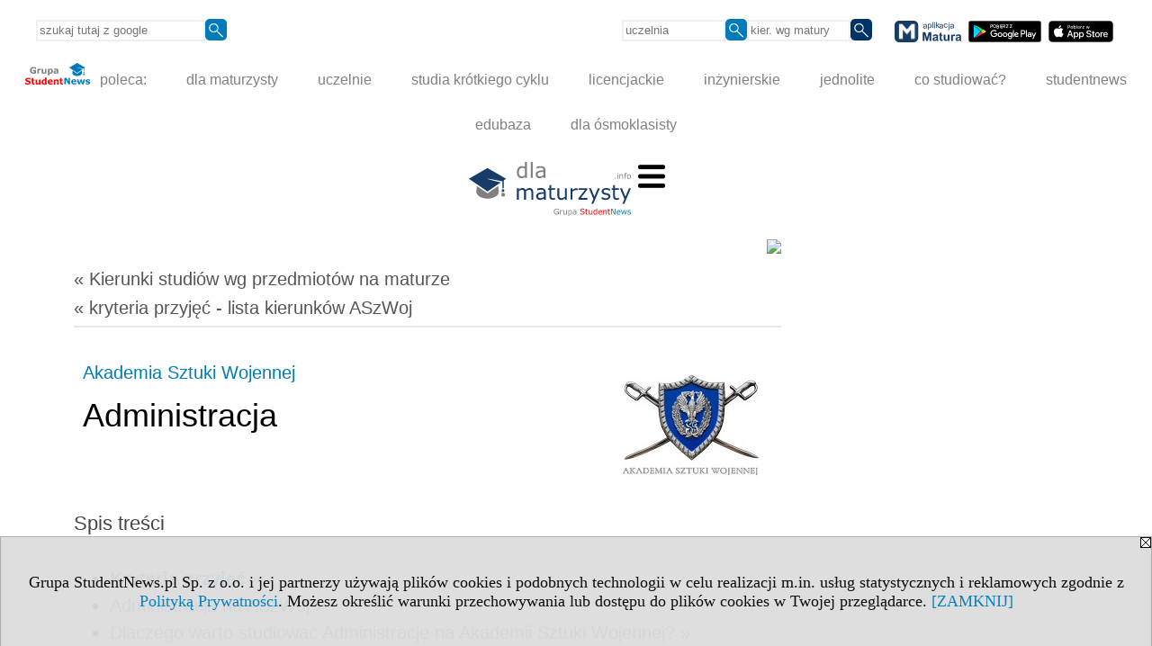

--- FILE ---
content_type: text/html; charset=UTF-8
request_url: https://kierunki-studiow.dlamaturzysty.info/serwis.php?s=3164&pok=67162&id=466&kier=3&pa=100&kr_zawierajace=1&kr%5Bp05%5D=1
body_size: 23878
content:
<!DOCTYPE HTML>
<html lang="pl">
<head>
<meta http-equiv="Content-Type" content="text/html; charset=utf-8">
<title>Kierunek Administracja - Akademia Sztuki Wojennej, ASzWoj (Warszawa) - Kierunki studiów wg przedmiotów na maturze - dla maturzysty</title>
<meta name="Description" content="Znajdź kierunki i uczelnie wg przedmiotów zdawanych na maturze.">
<meta name="Keywords" content=", kryteria, przedmioty, matura, kierunki studiów">

<meta http-equiv="expires" content="0">
<meta name="viewport" content="width=device-width">
<link rel="stylesheet" href="/cfg/style/n_uczelnie_po_nowemu.css" type="text/css">
<meta name="robots" content="index, follow">
<LINK REL="Stylesheet" HREF="https://dlamaturzysty.info/styl.php" TYPE="text/css">
<LINK REL="Stylesheet" HREF="/styl.php?s3164" TYPE="text/css">
<LINK REL="SHORTCUT ICON" HREF="/img/ico/d_dlamaturzysty.info.ico">
<meta name="language" content="pl"> <meta property="og:title" content="Kierunek Administracja - Akademia Sztuki Wojennej, ASzWoj (Warszawa) - Kierunki studiów wg przedmiotów na maturze - dla maturzysty" /><meta property="og:description" content="Znajdź kierunki i uczelnie wg przedmiotów zdawanych na maturze." />

<script type="text/javascript" src="https://dlamaturzysty.info/js/adserver/adserwer.ad/ads.js"></script><script type="text/javascript" src="https://dlamaturzysty.info/js/funkcje_pl.js?a5"></script>
<!-- Global site tag (gtag.js) - Google Analytics -->
<script async src="https://www.googletagmanager.com/gtag/js?id=UA-1347368-8"></script>
<script>
window.dataLayer=window.dataLayer || [];
function gtag(){dataLayer.push(arguments);}
gtag('js', new Date());
gtag('config', 'UA-1347368-8');
var gl_ga=true;
</script>
<script src="/js/hmenu.js"></script><script>const POR_KEY="por_kryteriow"; const POR_ADRES="/serwis.php?s=3164&pok=67162&kr_zawierajace=1&kr[p05]=1&porownaj=";</script><script async src="/js/porownanie.js?a"></script><link rel="stylesheet" href="/ext/chartist-js/chartist.min.css">
<link rel="canonical" href="/serwis.php?s=3164&amp;pok=67162&amp;id=466&amp;kier=3" /><script>var pmenu_odwrotnie=true;var pmenu_styl1=true;</script>

</head>
<body class="b_prezentacja">
<script>
var i,ARRcookies=document.cookie.split(";"),ciastka_komunikat_pokaz=true;
for (i=0;i<ARRcookies.length;i++)
   {
   if (ARRcookies[i].indexOf("komunikat_cookie=pokazany")!=-1)
      ciastka_komunikat_pokaz=false;
   }

if (ciastka_komunikat_pokaz)
   {    
   document.writeln("<div style=\"background:#ddd; color:#000; border:1px solid #aaa; position:fixed; bottom:0; left:0; right:0; text-align:center; opacity:0.95; z-index:99; font-size:18px; font-family:Tahoma;\" id=\"pasek_komunikat_cookie\"><a onclick=\"this.parentNode.style.display='none'; return false;\" href=\"\"><img src=\"/img/drobne/X.GIF\" style=\"float:right;\"></a><div style=\"padding:40px 20px;\">Grupa StudentNews.pl Sp. z o.o. i jej partnerzy używają plików cookies i podobnych technologii w celu realizacji m.in. usług statystycznych i reklamowych zgodnie z <a href=\"https://dlamaturzysty.info/terms/pl\">Polityką Prywatności</a>. Możesz określić warunki przechowywania lub dostępu do plików cookies w Twojej przeglądarce. <a onclick=\"this.parentNode.parentNode.style.display='none'; return false;\" href=\"\">[ZAMKNIJ]</a><style>body {padding-bottom:140px;}</style></div></div>");
   var date = new Date();
	date.setTime(date.getTime()+(30*24*60*60*1000));  
   document.cookie="komunikat_cookie=pokazany; expires=" + date.toGMTString() + "; path=/; domain=.dlamaturzysty.info; ";
   }
</script>
<div class="s_calosc s_calosc_iko_3"><div class="iko_3"><div class="iko_iko"><div class="pmenue pmenuegoogle"><div class="pasek_element pasek_google">
<!-- Search Google -->
<form method=GET action=https://www.google.pl/search target="_blank" accept-charset="utf-8">
<input type=hidden name=domains value="dlamaturzysty.info">
<input type=hidden name=sitesearch value="dlamaturzysty.info">
<input type=text name=q size=21 maxlength=255 value="" placeholder="szukaj tutaj z google" class=""><button type="submit" name="x"><img src="/img/sd/layout/icons/lupa.svg" alt="Szukaj"></button>
</form>
<!-- Search Google -->
</div></div><div class="pasek_element pasek_uczelnia">
<form method=GET action="https://uczelnie.studentnews.pl/s/101/2937-uczelnie.htm" accept-charset="utf-8">
<input type=text name="szukaj" size=8 maxlength=255 value="" placeholder="uczelnia" class=""><button type="submit" name="x"><img src="/img/sd/layout/icons/lupa.svg" alt="Szukaj"></button>
</form>
</div><div class="pasek_element pasek_kierunek">
<form method=GET action="https://kierunki-studiow.dlamaturzysty.info/serwis.php" accept-charset="utf-8">
<input type="hidden" name="s" value="3164">
<input type="hidden" name="pok" value="67162">
<input type=text name="szukaj" size=8 maxlength=255 value="" placeholder="kier. wg matury" class=""><button type="submit" name="x"><img src="/img/sd/layout/icons/lupa.svg" alt="Szukaj"></button>
</form>
</div>
<div class="pasek_element pasek_app_matura">
<a target="_blank" href="https://www.dlamaturzysty.info/s/5166/81452-aplikacja-matura.htm"><img src="/img/sd/layout/icons/aplikacja_matura.svg" alt="aplikacja Matura" width="74" height="24" vspace="0" hspace="2" border="0" /></a><span class="naduzych">&nbsp;<a target="_blank" href="https://play.google.com/store/apps/details?id=info.dlamaturzysty.matura_testy_zadania&amp;gl=PL"><img src="/img/sd/layout/icons/google_play.svg" alt="google play" width="81" vspace="0" hspace="2" height="24" border="0" /></a>&nbsp;<a target="_blank" href="https://apps.apple.com/pl/app/matura-testy-i-zadania/id1542958319?l=pl"><img src="/img/sd/layout/icons/app_store.svg" alt="app store" vspace="0" hspace="2" width="72" height="24" border="0" /></a></span>
</div>
</div></div></div><div class="s_calosc s_calosc_iko_4"><div class="iko_4"><div class="iko_iko pmenue"><div class="iko_i"><a href="https://grupa.studentnews.pl/"  ><img src="/img/sd/layout/logo/grupa_studentnews_h24.svg" /> poleca:</a></div><div class="iko_i"><a href="https://www.dlamaturzysty.info/"  >dla maturzysty</a></div><div class="iko_i"><a href="https://uczelnie.studentnews.pl"  >uczelnie</a></div><div class="iko_i"><a href="https://www.specjalistadyplomowany.pl/s/5140/81385-ksztalcenie-specjalistyczne.htm"  >studia krótkiego cyklu</a></div><div class="iko_i"><a href="https://www.studialicencjackie.info"  >licencjackie</a></div><div class="iko_i"><a href="https://www.studiainzynierskie.info"  >inżynierskie</a></div><div class="iko_i"><a href="https://www.studiamagisterskie.info/serwis.php?s=1451&pok=35111"  >jednolite</a></div><div class="iko_i"><a href="https://www.kierunki-studiow.info/"  >co studiować?</a></div><div class="iko_i"><a href="https://www.studentnews.pl/"  >studentnews</a></div><div class="iko_i"><a href="https://www.edubaza.pl/"  >edubaza</a></div><div class="iko_i"><a href="https://www.dlaucznia.info/"  >dla ósmoklasisty</a></div></div></div></div><div></div>

<!-- górna ramka - logo i baner -->
<div class="ab15 acccccb"><script language="JavaScript" type="text/javascript">
<!--
okno_szer=document.body.clientWidth;
var arg;
// arg=document.location;
arg='id1=401&amp;id2=2&amp;u=466';
arg+='&amp;tr='+(typeof tr83 !== 'undefined'?tr83:0)+'';
if (okno_szer>900 /*https://bugzilla.mozilla.org/show_bug.cgi?id=1071620*/&&okno_szer!=980)
   document.writeln('<'+'scr'+'ipt language="JavaScript" type="text/javascript" src="https://studentnews.pl/bb.php?'+arg+'"></'+'scr'+'ipt>');
else
   if (okno_szer>1)
      document.writeln('<'+'scr'+'ipt language="JavaScript" type="text/javascript" src="https://studentnews.pl/bb.php?usyt=10&amp;'+arg+'"></'+'scr'+'ipt>');
//-->
</script></div>
<div class="s_calosc s_calosc_gora" id="naglowek_strony">
<div class="s_gora">
<div><div class="gora"><span id="pmenu_h_cont"></span><div class="gora_l"><div>
<A HREF="https://www.dlamaturzysty.info"><img src="https://dlamaturzysty.info/img/logo/dlamaturzysty.info_.svg" border="0" alt="dla maturzysty" vspace=0 id="logo_domeny" width="180" height="60"></A>
</div></div><div class="gora_s"></div><div class="gora_p hmenu1"><div class="iko_iko pmenue"><div class="iko_i wybr"><a href="https://kierunki-studiow.dlamaturzysty.info"  ><img src="/img/sd/layout/icons/dlamaturzysty/kierunki.svg" /><br>Kierunki <br>wg matury</a></div><div class="iko_i"><a href="https://www.dlamaturzysty.info/s/4362/81125-Przedmioty-maturalne.htm"  ><img src="/img/sd/layout/icons/dlamaturzysty/przedmioty.svg" /><br>Przedmioty <br>maturalne</a></div><div class="iko_i"><a href="https://testy.dlamaturzysty.info/"  ><img src="/img/sd/layout/icons/dlamaturzysty/testy.svg" /><br>Testy <br>maturalne</a></div><div class="iko_i"><a href="https://zadania.dlamaturzysty.info/"  ><img src="/img/sd/layout/icons/dlamaturzysty/zadania.svg" /><br>Zadania <br>wskazówki</a></div><div class="iko_i"><a href="https://www.dlamaturzysty.info/s/1625/36234-Matura-arkusze-maturalne.htm"  ><img src="/img/sd/layout/icons/dlamaturzysty/arkusze.svg" /><br>Arkusze <br>maturalne</a></div><div class="iko_i"><a href="https://harmonogram.dlamaturzysty.info/"  ><img src="/img/sd/layout/icons/dlamaturzysty/terminy.svg" /><br>Matura <br>terminy</a></div><div class="iko_i"><a href="https://www.dlamaturzysty.info/s/5206/81610-matura.htm"  ><img src="/img/sd/layout/icons/dlamaturzysty/informator.svg" /><br>Matura  <br>2026</a></div><div class="iko_i"><a href="https://kursy.dlamaturzysty.info/s/3138/67011-Kursy-dla-maturzystow.htm"  ><img src="/img/sd/layout/icons/dlamaturzysty/kursy.svg" /><br>Kursy dla <br>maturzysty</a></div><div class="iko_i"><a href="https://www.dlamaturzysty.info/s/5227/81668-pomysly-na-studia.htm"  ><img src="/img/sd/layout/icons/dlamaturzysty/studia.svg" /><br>Pomysły <br>na studia</a></div><div class="iko_i"><a href="https://www.dlamaturzysty.info/s/5112/81315-zawody.htm"  ><img src="/img/sd/layout/icons/dlamaturzysty/zawody.svg" /><br>Zawody <br>po studiach</a></div><div class="iko_i"><a href="https://kursy.dlamaturzysty.info/s/3181/67451-Kursy-jezykowe-dla-maturzystow-w-Polsce.htm"  ><img src="/img/sd/layout/icons/dlamaturzysty/jezyki.svg" /><br>Kursy <br>językowe</a></div><div class="iko_i"><a href="https://szkoly-policealne.dlamaturzysty.info"  ><img src="/img/sd/layout/icons/dlamaturzysty/szkoly.svg" /><br>Szkoły <br>policealne</a></div></div></div><div class="nic3"></div></div></div>





<div><div class="l_zakl_gr hmenu1 pmenue l_zakl_gr_dol" style=""><div class="dod xxzwi"> <div class="elem"><a href="https://www.dlamaturzysty.info/s/4362/81125-Przedmioty-maturalne.htm"  ><b><big>PRZEDMIOTY</big></b>:</a></div><div class="elem"><a href="https://polski.dlamaturzysty.info/"  ><img src="/img/sd/icons/edu/subject/24px/polish.png" /><br> polski</a></div><div class="elem"><a href="https://matematyka.dlamaturzysty.info/"  ><img src="/img/sd/icons/edu/subject/24px/mathematics.png" /><br> matematyka</a></div><div class="elem"><a href="https://angielski.dlamaturzysty.info/"  ><img src="/img/sd/icons/edu/subject/24px/english.png" /><br> angielski</a></div><div class="elem"><a href="https://biologia.dlamaturzysty.info"  ><img src="/img/sd/icons/edu/subject/24px/biology.png" /><br> biologia</a></div><div class="elem"><a href="https://chemia.dlamaturzysty.info"  ><img src="/img/sd/icons/edu/subject/24px/chemistry.png" /><br> chemia</a></div><div class="elem"><a href="https://fizyka.dlamaturzysty.info"  ><img src="/img/sd/icons/edu/subject/24px/physics.png" /><br> fizyka</a></div><div class="elem"><a href="https://geografia.dlamaturzysty.info"  ><img src="/img/sd/icons/edu/subject/24px/geography.png" /><br> geografia</a></div><div class="elem"><a href="https://historia.dlamaturzysty.info"  ><img src="/img/sd/icons/edu/subject/24px/history.png" /><br> historia</a></div><div class="elem"><a href="https://informatyka.dlamaturzysty.info"  ><img src="/img/sd/icons/edu/subject/24px/computer-science.png" /><br> informatyka</a></div><div class="elem"><a href="https://wos.dlamaturzysty.info"  ><img src="/img/sd/icons/edu/subject/24px/civic-education.png" /><br> WOS</a></div><div class="elem"><a href="https://francuski.dlamaturzysty.info"  ><img src="/img/sd/icons/edu/subject/24px/french.png" /><br> francuski</a></div><div class="elem"><a href="https://hiszpanski.dlamaturzysty.info"  ><img src="/img/sd/icons/edu/subject/24px/spanish.png" /><br> hiszpański</a></div><div class="elem"><a href="https://niemiecki.dlamaturzysty.info"  ><img src="/img/sd/icons/edu/subject/24px/german.png" /><br> niemiecki</a></div><div class="elem"><a href="https://rosyjski.dlamaturzysty.info"  ><img src="/img/sd/icons/edu/subject/24px/russian.png" /><br> rosyjski</a></div><div class="elem"><a href="https://wloski.dlamaturzysty.info"  ><img src="/img/sd/icons/edu/subject/24px/italian.png" /><br> włoski</a></div><div class="elem"><a href="https://filozofia.dlamaturzysty.info"  ><img src="/img/sd/icons/edu/subject/24px/philosophy.png" /><br> filozofia</a></div><div class="elem"><a href="https://historia-sztuki.dlamaturzysty.info"  ><img src="/img/sd/icons/edu/subject/24px/history-of-art.png" /><br> historia sztuki</a></div><div class="elem"><a href="https://historia-muzyki.dlamaturzysty.info"  ><img src="/img/sd/icons/edu/subject/24px/history-of-music.png" /><br> historia muzyki</a></div><div class="elem"><a href="https://lacinski.dlamaturzysty.info"  ><img src="/img/sd/icons/edu/subject/24px/latin.png" /><br> łaciński</a></div> </div></div></div>

</div><!-- /s_gora -->
</div><!-- /s_calosc -->

<div class="s_calosc glowna s_calosc_glowna">
<!-- glówna -->
<div class="s_middle szablon_dedykowany">

<!-- srodkowa ramka -->
<div class="s_srodek" id="s_srodek">

<div></div>
<div class="breadcrumbs"><a href="/serwis.php?s=3164&pok=67162">&laquo; Kierunki studiów <nobr>wg przedmiotów</nobr> <nobr>na maturze</nobr></a></div><div style="float:right" id="srodek_naglowek_s"><img src="https://studentnews.pl/st_new.php?typ=pok&id1=67162&p=0" width="1" height="1"></div>
<div class="uczelnie"><!-- nduX8kon --><div class="iu_kryteria"><div class="gorna_nawigacja"><a href="serwis.php?s=3164&amp;pok=67162&amp;pa=100&amp;u=466&amp;kr_zawierajace=1&amp;kr[p05]=1">&laquo; kryteria przyjęć - lista kierunków ASzWoj</a></div><img src="/img/uczelnie/obrazek_maly_466.jpg" border="0" class="logo"><div class="nad_tytulem" id="start_kryteria"><a href="https://uczelnie.studentnews.pl/s/101/2937-uczelnie/466-ASzWoj.htm?pa=100" class="iu_ldu">Akademia Sztuki Wojennej</a></div><h1 class=tytul>Administracja</h1><div class="dodatkowy_naglowek naglowek_dodatkowe_informacje" id="dod_spis_tresci">Spis treści</div><ul class="dod_spis_tresci"><li><a href="#kryteria_przyjec"><b>Kryteria przyjęć &raquo;</b></a></li><li><a href="#opis_kierunku">Administracja na ASzWoj &raquo;</a></li><li><a href="#dlaczego-warto">Dlaczego warto studiować Administrację na Akademii Sztuki Wojennej? &raquo;</a></li><li><a href="#dodatek84255">Test: sprawdź czy administracja to studia dla Ciebie! &raquo;</a></li><li><a href="#przyklady_zawodow">Przykłady zawodów &raquo;</a></li><li>Losy absolwentów ASzWoj dla kierunku Administracja:<ul><li><a href="/serwis.php?s=3164&pok=67162&id=466&kier=3&pa=100&kr_zawierajace=1&kr%5Bp05%5D=1#losy_liczba_absolwentow">liczba absolwentów &raquo;</a></li><li><a href="/serwis.php?s=3164&pok=67162&id=466&kier=3&pa=100&kr_zawierajace=1&kr%5Bp05%5D=1#losy_dalsze_studia">dalsze studia &raquo;</a></li><li><a href="/serwis.php?s=3164&pok=67162&id=466&kier=3&pa=100&kr_zawierajace=1&kr%5Bp05%5D=1#losy_ryzyko_bezrobocia">ryzyko bezrobocia &raquo;</a></li><li><a href="/serwis.php?s=3164&pok=67162&id=466&kier=3&pa=100&kr_zawierajace=1&kr%5Bp05%5D=1#losy_praca">praca &raquo;</a></li><li><a href="/serwis.php?s=3164&pok=67162&id=466&kier=3&pa=100&kr_zawierajace=1&kr%5Bp05%5D=1#losy_wynagrodzenie">wynagrodzenie &raquo;</a></li></ul></li><li><a href="#miasto">Co przemawia za wyborem studiów w Warszawie? &raquo;</a></li><li class="namalych"><a href="#newsy_z_uczelni">Informacje z uczelni &raquo;</a></li></ul><ul class="iu_kryt_linki_do_szczegolow">Inne strony www:<li class="iu_poziom10">- <a href="https://www.studialicencjackie.info/s/1452/34918-kierunki/466-Administracja.htm?kier=3,10&amp;pa=100">I stopnia licencjackie - Administracja ASzWoj</a></li><li class="iu_poziom20">- <a href="https://www.studiamagisterskie.info/s/1620/35152-kierunki/466-Administracja.htm?kier=3,20&amp;pa=100">II stopnia - Administracja ASzWoj</a></li></ul><h2 class="nagl_glowne" id="kryteria_przyjec"><a href="#dod_spis_tresci" class="do_spisutresci">⇑</a>Kryteria przyjęć:</h2><table class="kr_kryterium" border="1"><tr><th colspan="2">przedmioty</th></tr><tr class="tr tr1"><td>1 spośród:</td><td>język angielski<br />język francuski<br />język hiszpański<br />język niemiecki<br />język rosyjski</td></tr><tr class="tr"><td>2 spośród:</td><td>matematyka<br />geografia<br />historia<br />informatyka<br />wiedza o społeczeństwie</td></tr></table><div class="por"><button class="por_element" data-id="466.3"></button><span></span></div><div class="wo_tekst">
</div><div class="wo_tekst"><div>Przyjęcie kandydatów na pierwszy rok stacjonarnych i niestacjonarnych studiów I stopnia oraz jednolitych studiów magisterskich odbywa się na podstawie wyników egzaminu maturalnego, zaś kandydatów którzy zdali egzamin dojrzałości, na podstawie wyników tego egzaminu.<br /></div><div><br /></div><div><strong>Ważne - podczas rekrutacji brane są pod uwagę wyniki z następujących przedmiotów:</strong><br /></div><ul><li>Wyniki lub ocena z języka obcego nowożytnego <strong>(angielski, niemiecki, francuski, hiszpański, rosyjski)</strong><br /></li><li>Wyniki lub ocena z dwóch przedmiotów spośród przewidzianych w warunkach rekrutacji na określony kierunek studiów, które po stosownym przeliczeniu pozwolą osiągnąć kandydatowi najwyższą liczbę punktów&nbsp;<br /></li></ul>





</div><div class="box_linkowy box_linkowy_ciemny"><div class="elem"><b class="naglowek_linkowy">Zasady rekrutacji na stronie uczelni:</b><br /><a href="https://www.wojsko-polskie.pl/aszwoj/kandydat?utm_source=grupa-studentnews&utm_medium=university-presentation" target="_blank" onclick="return otworz(this.href,'',gazdP(this,'link zwykły','klik','kryteria - kierunku'))">www.wojsko-polskie.pl/aszwoj/kandydat</a></div></div><img src="/img/wo/0/34/Administracja-obrazek_sredni_5107034.jpg" alt="Administracja" class="obrazek obrazek_kierunku"><h2 id="opis_kierunku" class="nagl_glowne"><a href="#dod_spis_tresci" class="do_spisutresci">⇑</a>Administracja na ASzWoj</h2><table border=0 class="cechy_grupa"><tr class="cechy_jedna"><td class="opis">Język wykładowy:</td><td class="wartosc">polski</td></tr><tr class="cechy_jedna"><td class="opis">Grupa kierunków:</td><td class="wartosc">ekonomiczne, administracyjne</td></tr><tr class="cechy_jedna"><td class="opis">Poziom studiów:</td><td class="wartosc">licencjackie</td></tr><tr class="cechy_jedna"><td class="opis">System studiów:</td><td class="wartosc">stacjonarne</td></tr><tr class="cechy_jedna cechy_dwuliniowa"><td colspan="2"><div class="opis">Ocena programowa PKA:</div><div class="wartosc">ocena pozytywna, data: 2022-04-21</div></td></tr></table><div class="tekst_kierunku"><img src="/img/uczelnie/a466/Administracja.jpg" /><div align="bottom"><br />Poziom:
I Stopnia</div><div>
<p>
Język
wykładowy: polski</p>
<p>
Czas
studiów: 3 lata</p>
<p>
Forma
studiów: Tryb stacjonarny</p>
<p>
Tytuł
zawodowy: Licencjat</p>
<p>
<strong>Dla
kogo?<br />
</strong>Absolwenci
<strong>szkół
średnich</strong>,
którzy pragną zdobyć wiedzę i umiejętności niezbędne na
stanowiskach związanych  z pracą w administracji publicznej różnego
szczebla, organizacjach pozarządowych, a także w firmach
konsultingowych i doradczych.</p>
<p>
<strong>Perspektywy
zawodowe<br />
</strong>Absolwenci
są przygotowani do pracy w strukturach administracji publicznej, w
tym Sił Zbrojnych Rzeczypospolitej Polskiej, w służbach,
inspekcjach i strażach, w organizacjach zajmujących się
bezpieczeństwem obywateli, w zespołach zarządzania kryzysowego,
przedsiębiorstwach państwowych i prywatnych, firmach doradczych i
konsultingowych, a także organizacjach międzynarodowych i
instytucjach Unii Europejskiej. Posiadają kompetencje niezbędne na
stanowiskach związanych z zarządzaniem, kierowaniem, dowodzeniem
zespołami ludzkimi w czasie pokoju, kryzysu i konfliktu zbrojnego w
obszarze bezpieczeństwa prawa, administracji.</p><img src="/img/uczelnie/a466/Administracja_2.jpg" /><p>
</p>
</div>


</div><div class="specjalnosci">Zakres (ścieżki, specjalności):<ul><li><a href="serwis.php?s=3164&amp;pok=67162&amp;id=466&kier=149832">Administracja urzędnicza</a></li><li><a href="serwis.php?s=3164&amp;pok=67162&amp;id=466&kier=135674">Administracja wojskowa</a></li><li><a href="serwis.php?s=3164&amp;pok=67162&amp;id=466&kier=149831">Nowe technologie w administracji</a></li></ul></div><div class="box_linkowy box_linkowy_ciemny"><div class="elem"><b>Opis kierunku na stronie uczelni:</b><br /><a href="https://www.wojsko-polskie.pl/aszwoj/administracja-licencjackie/?utm_source=grupa-studentnews&utm_medium=university-presentation" onclick="return otworz(this.href,'st_new.php?typ=ucz&id1=466&p=1&u=',gazdP(this,'link zwykły','klik','kryteria - kierunku'))" target="_blank">https://www.wojsko-polskie.pl/aszwoj/administracja-licencjackie/</a></div><div class="elem"><b>Strona www uczelni:</b><br /><a href="https://www.wojsko-polskie.pl/aszwoj?utm_source=grupa-studentnews&utm_medium=university-presentation" target="_blank" onclick="return otworz(this.href,'st_new.php?typ=ucz&id1=466&p=1&u=',gazdP(this,'link zwykły','klik','kryteria - uczelni'))">www.wojsko-polskie.pl/aszwoj</a><br /><a href="https://www.wojsko-polskie.pl/aszwoj/kandydat?utm_source=grupa-studentnews&utm_medium=university-presentation" target="_blank" onclick="return otworz(this.href,'st_new.php?typ=ucz&id1=466&p=1&u=',gazdP(this,'link zwykły','klik','kryteria - uczelni'))">www.wojsko-polskie.pl/aszwoj/kandydat</a></div></div><div class="box_linkowy"><div class="elem"><b>Kontynuacja studiów</b><br>opis na stronie studiamagisterskie.info:<br><span class="iu_poziom20"><a href="https://www.studiamagisterskie.info/s/1620/35152-kierunki/466-Administracja.htm?kier=3,20&amp;pa=100">II stopnia - Administracja ASzWoj</a></span></div></div><h2 class="nagl_glowne" id="dlaczego-warto"><a href="#dod_spis_tresci" class="do_spisutresci">⇑</a>Dlaczego warto studiować Administrację na Akademii Sztuki Wojennej?</h2><div class="iu_opisy_k iu_o_kierunku"><div class="elem"><img src="/img/wo/7/91/administracja-dlaczego-ASzWoj-obrazek_sredni_6165791.jpg" alt="administracja - dlaczego - ASzWoj" class="obrazek"><div class="t"><span id="spis_tresci">Dlaczego warto:</span><ul>
<ul>
<li><a href="#Wszechstronne-srodowisko-edukacyjne-1">Wszechstronne środowisko edukacyjne</a></li>
<li><a href="#Roznorodne-formy-ksztalcenia-2">Różnorodne formy kształcenia</a></li>
<li><a href="#Praktyczne-doswiadczenie-zawodowe-3">Praktyczne doświadczenie zawodowe</a></li>
<li><a href="#Specjalizacje-dopasowane-do-zainteresowan-4">Specjalizacje dopasowane do zainteresowań</a></li>
<li><a href="#Nowoczesne-kompetencje-technologiczne-5">Nowoczesne kompetencje technologiczne</a></li>
<li><a href="#Solidne-podstawy-teoretyczne-6">Solidne podstawy teoretyczne</a></li>
<li><a href="#Mozliwosc-kontynuacji-i-mobilnosci-miedzynarodowej-7">Możliwość kontynuacji i mobilności międzynarodowej</a></li>
<li><a href="#Szerokie-perspektywy-zawodowe-8">Szerokie perspektywy zawodowe</a></li>
</ul>
</ul>




<h3 id="Wszechstronne-srodowisko-edukacyjne-1"><a class="do_spisutresci" href="#spis_tresci">⇑</a>Wszechstronne środowisko edukacyjne</h3>
Kierunek Administracja na Akademii Sztuki Wojennej prowadzony przez Wydział Prawa i Administracji tworzy unikalne środowisko łączące studentów cywilnych, żołnierzy oraz pracowników różnorodnych służb mundurowych i administracji rządowej. Dzięki temu uczestnicy zajęć uczą się współpracy w zróżnicowanych zespołach i rozwijają umiejętności niezbędne na każdym szczeblu struktury publicznej.

<h3 id="Roznorodne-formy-ksztalcenia-2"><a class="do_spisutresci" href="#spis_tresci">⇑</a>Różnorodne formy kształcenia</h3>
Studia oferowane są w trybie stacjonarnym i niestacjonarnym, co pozwala dostosować tempo nauki do indywidualnych potrzeb słuchaczy. W programie znajdują się wykłady, ćwiczenia, seminaria i laboratoria, a część zajęć realizowana jest z wykorzystaniem zaawansowanych platform e-learningowych, co sprzyja elastycznemu dostępowi do materiałów i konsultacji z prowadzącymi.

<h3 id="Praktyczne-doswiadczenie-zawodowe-3"><a class="do_spisutresci" href="#spis_tresci">⇑</a>Praktyczne doświadczenie zawodowe</h3>
Duży nacisk kładziony jest na praktyki zawodowe organizowane zarówno w instytucjach publicznych, jak i w przedsiębiorstwach prywatnych bądź organizacjach pozarządowych. Tego rodzaju praktyki pozwalają studentom na bezpośrednie zetknięcie się z wyzwaniami administracyjnymi, a także rozwinięcie umiejętności organizacyjnych, pracy zespołowej oraz infobrokeringu.

<h3 id="Specjalizacje-dopasowane-do-zainteresowan-4"><a class="do_spisutresci" href="#spis_tresci">⇑</a>Specjalizacje dopasowane do zainteresowań</h3>
Od kolejnych semestrów studentom udostępniane są różnorodne specjalizacje – od administracji wojskowej przez zarządzanie procesami informatycznymi, aż po obsługę struktur rządowych i samorządowych. Wybór ścieżki pozwala na ukierunkowanie kształcenia i zgłębienie wybranej tematyki, a także przygotowanie pracy dyplomowej pod okiem mentora z odpowiedniej dziedziny.

<h3 id="Nowoczesne-kompetencje-technologiczne-5"><a class="do_spisutresci" href="#spis_tresci">⇑</a>Nowoczesne kompetencje technologiczne</h3>
Kierunek kładzie silny akcent na integrację technologii informatycznych z procesami administracyjnymi. Studenci uczą się zarządzania danymi, analizy informacji oraz wykorzystywania nowoczesnych narzędzi cyfrowych, co jest kluczowe w pracy instytucji publicznych i firm doradczych oraz wspiera efektywność podejmowanych działań.

<h3 id="Solidne-podstawy-teoretyczne-6"><a class="do_spisutresci" href="#spis_tresci">⇑</a>Solidne podstawy teoretyczne</h3>
Program obejmuje przekrojowe zagadnienia z nauki o administracji, historii administracji nowożytnej oraz prawa administracyjnego i urzędniczego. Dzięki temu absolwenci potrafią interpretować akty prawne, prowadzić postępowania administracyjne i sądowo-administracyjne, a także przedstawiać własne propozycje usprawnień na podstawie logicznych analiz i studiów przypadków.

<h3 id="Mozliwosc-kontynuacji-i-mobilnosci-miedzynarodowej-7"><a class="do_spisutresci" href="#spis_tresci">⇑</a>Możliwość kontynuacji i mobilności międzynarodowej</h3>
Ukończenie studiów licencjackich otwiera drogę do dalszej edukacji na poziomie magisterskim, a także udziału w programach wymiany akademickiej, takich jak Erasmus+. Taka ścieżka pozwala pogłębić wiedzę w wybranym obszarze, zdobyć doświadczenie za granicą oraz poszerzyć sieć międzynarodowych kontaktów zawodowych.

<h3 id="Szerokie-perspektywy-zawodowe-8"><a class="do_spisutresci" href="#spis_tresci">⇑</a>Szerokie perspektywy zawodowe</h3>
Absolwenci kierunku Administracja są przygotowani do pracy w strukturach administracji rządowej i samorządowej, służbach mundurowych, instytucjach kontroli i nadzoru, firmach konsultingowych oraz organizacjach pozarządowych i międzynarodowych. Kompetencje w zarządzaniu, analityce prawnej i organizacji zespołów umożliwiają im skuteczne pełnienie różnorodnych ról menedżerskich i eksperckich.

</div></div></div><div class="box_linkowy box_linkowy_ciemny"><div class="elem"><b>Opis kierunku na stronie uczelni:</b><br /><a href="https://www.wojsko-polskie.pl/aszwoj/administracja-licencjackie/?utm_source=grupa-studentnews&utm_medium=university-presentation" onclick="return otworz(this.href,'st_new.php?typ=ucz&id1=466&p=1&u=',gazdP(this,'link zwykły','klik','kryteria - kierunku'))" target="_blank">https://www.wojsko-polskie.pl/aszwoj/administracja-licencjackie/</a></div></div><h2 class="nagl_glowne" id="dodatek84255"><a href="#dod_spis_tresci" class="do_spisutresci">⇑</a>Test: sprawdź czy administracja to studia dla Ciebie!</h2><div class="iu_opisy_k iu_o_kierunku"><div class="elem"><img src="/img/wo/4/99/administracja-obrazek_sredni_6233499.jpg" alt="administracja" class="obrazek"><div class="t"><style>
    .question {
        margin-bottom: 15px;
    }
    .option {
        display: block;
        padding: 5px;
        cursor: pointer;
    }
    .option:hover {
        background-color: #f0f0f0;
    }
    .result {
        margin-top: 20px;
        padding: 15px;
        background-color: #e0ffe0;
        border: 1px solid #b2d8b2;
        display: none;
    }
    .warning {
        margin-top: 10px;
        padding: 10px;
        background-color: #ffe0e0;
        border: 1px solid #d8b2b2;
        color: #b30000;
        display: none;
    }
    button {
        background-color: #007bba;
        color: white;
        padding: 15px 20px;
        border: none;
        cursor: pointer;
        border-radius: 5px;
        font-size: 16px;
    }
    button:hover {
        background-color: #0056b3;
    }
</style>

<h2>Odpowiedz na wszystkie pytania i sprawdź, czy Administracja to kierunek, który warto wybrać na starcie dorosłego życia!</h2>

<form id="quizForm">
    <div class="question">
        <p><strong>1. Na progu pierwszych studiów, czy interesuje Cię organizacja i koordynacja procesów w instytucjach publicznych?</strong></p>
        <label class="option"><input type="radio" name="q1" value="2" /> Tak, to mnie pociąga</label>
        <label class="option"><input type="radio" name="q1" value="1" /> Trochę</label>
        <label class="option"><input type="radio" name="q1" value="0" /> Nie</label>
    </div>

    <div class="question">
        <p><strong>2. Czy Twoje młode pomysły i energia pomagają Ci odnajdywać kreatywne rozwiązania w biurokratycznym środowisku?</strong></p>
        <label class="option"><input type="radio" name="q2" value="2" /> Tak, to mój styl</label>
        <label class="option"><input type="radio" name="q2" value="1" /> Czasem</label>
        <label class="option"><input type="radio" name="q2" value="0" /> Raczej nie</label>
    </div>

    <div class="question">
        <p><strong>3. Czy potrafisz sprawnie analizować przepisy i procedury, co może być nieocenione podczas rozpoczęcia studiów?</strong></p>
        <label class="option"><input type="radio" name="q3" value="2" /> Tak, to moja mocna strona</label>
        <label class="option"><input type="radio" name="q3" value="1" /> Trochę</label>
        <label class="option"><input type="radio" name="q3" value="0" /> Nie</label>
    </div>

    <div class="question">
        <p><strong>4. Na wejściu w dorosłość, czy cenisz jasną komunikację i etyczne zachowania w pracy zespołowej?</strong></p>
        <label class="option"><input type="radio" name="q4" value="2" /> Tak, zdecydowanie</label>
        <label class="option"><input type="radio" name="q4" value="1" /> Umiarkowanie</label>
        <label class="option"><input type="radio" name="q4" value="0" /> Nie</label>
    </div>

    <div class="question">
        <p><strong>5. Czy praca z różnymi działami i interesariuszami wzbudza w Tobie entuzjazm i ciekawość?</strong></p>
        <label class="option"><input type="radio" name="q5" value="2" /> Tak, to dla mnie ważne</label>
        <label class="option"><input type="radio" name="q5" value="1" /> Trochę</label>
        <label class="option"><input type="radio" name="q5" value="0" /> Nie</label>
    </div>

    <div class="question">
        <p><strong>6. Czy lubisz korzystać z narzędzi cyfrowych do usprawniania codziennych obowiązków i raportów administracyjnych?</strong></p>
        <label class="option"><input type="radio" name="q6" value="2" /> Tak, często</label>
        <label class="option"><input type="radio" name="q6" value="1" /> Czasem</label>
        <label class="option"><input type="radio" name="q6" value="0" /> Nie</label>
    </div>

    <div class="question">
        <p><strong>7. Czy Twoja kreatywność pomaga Ci w projektach społecznych lub inicjatywach lokalnych?</strong></p>
        <label class="option"><input type="radio" name="q7" value="2" /> Tak, bardzo</label>
        <label class="option"><input type="radio" name="q7" value="1" /> Trochę</label>
        <label class="option"><input type="radio" name="q7" value="0" /> Nie</label>
    </div>

    <div class="question">
        <p><strong>8. Czy szybko adaptujesz się do zmian przepisów i nowych wytycznych w dynamicznym środowisku pracy?</strong></p>
        <label class="option"><input type="radio" name="q8" value="2" /> Tak, sprawnie</label>
        <label class="option"><input type="radio" name="q8" value="1" /> Umiarkowanie</label>
        <label class="option"><input type="radio" name="q8" value="0" /> Nie</label>
    </div>

    <div class="question">
        <p><strong>9. Czy chcesz tworzyć i usprawniać procedury, aby instytucje funkcjonowały sprawniej dzięki Twojemu wkładowi?</strong></p>
        <label class="option"><input type="radio" name="q9" value="2" /> Tak, zdecydowanie</label>
        <label class="option"><input type="radio" name="q9" value="1" /> Trochę</label>
        <label class="option"><input type="radio" name="q9" value="0" /> Nie</label>
    </div>

    <div class="question">
        <p><strong>10. Czy jesteś gotów na ciągłe poszerzanie wiedzy z zakresu prawa i zarządzania publicznego na początku swojej drogi akademickiej?</strong></p>
        <label class="option"><input type="radio" name="q10" value="2" /> Tak, chętnie</label>
        <label class="option"><input type="radio" name="q10" value="1" /> Umiarkowanie</label>
        <label class="option"><input type="radio" name="q10" value="0" /> Nie</label>
    </div>

    <button type="button" onclick="calculateScore()">Pokaż wynik</button>
</form>

<div class="result" id="result"></div>
<div class="warning" id="warning"></div>

<script>
    function calculateScore() {
        gazd({'event_category':'test predyspozycji','event_action':'pokaz_wynik','event_label':'test'});
        const form = document.getElementById('quizForm');
        const formData = new FormData(form);
        let score = 0;
        let answered = 0;
        const total = 10;

        for (let value of formData.values()) {
            score += parseInt(value);
            answered++;
        }

        const warn = document.getElementById('warning');
        const res = document.getElementById('result');
        if (answered < total) {
            warn.style.display = 'block';
            warn.textContent = `Zaznaczyłeś ${answered} z ${total} pytań. Musisz odpowiedzieć na wszystkie pytań.`;
            res.style.display = 'none';
            return;
        }
        warn.style.display = 'none';
        res.style.display = 'block';
        res.textContent = `Twój wynik to ${score}/20. ` +
            (score >= 14
                ? "Masz doskonałe predyspozycje do studiowania Administracji."
                : score >= 7
                    ? "Masz pewne predyspozycje, ale warto zdobyć dodatkowe doświadczenie przed studiami."
                    : "Możesz rozważyć inne kierunki lub zdobyć więcej informacji o tej ścieżce.");
    }
</script>

</div></div></div><div class="box_linkowy box_linkowy_ciemny"><div class="elem"><b>Opis kierunku na stronie uczelni:</b><br /><a href="https://www.wojsko-polskie.pl/aszwoj/administracja-licencjackie/?utm_source=grupa-studentnews&utm_medium=university-presentation" onclick="return otworz(this.href,'st_new.php?typ=ucz&id1=466&p=1&u=',gazdP(this,'link zwykły','klik','kryteria - kierunku'))" target="_blank">https://www.wojsko-polskie.pl/aszwoj/administracja-licencjackie/</a></div></div><h2 class="nagl_glowne" id="przyklady_zawodow"><a href="#dod_spis_tresci" class="do_spisutresci">⇑</a>Przykłady zawodów</h2><div class="iu_opisy_k przyklady_zawodow"><div class="elem"><div class="w"><b class="n">Analityk pracy</b></div><div class="t">Analityk pracy zbiera i opracowuje informacje o stanowiskach pracy, analizuje ich efektywność oraz inicjuje zmiany w celu usprawnienia funkcjonowania systemu pracy. Analityk pracy jest zawodem wspierającym procesy zarządzania zasobami ludzkimi w przedsiębiorstwie. </div><div class="wiecej"><a href="https://www.dlamaturzysty.info/s/5112/81315-zawody/4946717-Analityk-pracy.htm">więcej informacji</a></div></div><div class="elem"><div class="w"><b class="n">Doradca podatkowy</b></div><div class="t">Udziela podatnikom i płatnikom porad, opinii i wyjaśnień na ich zlecenie z zakresu ich zobowiązań podatkowych i spraw karnych skarbowych dotyczących tych zobowiązań; prowadzi w imieniu i na rzecz podatników księgi podatkowe i inne ewidencje do celów podatkowych lub udziela im pomocy w tym zakresie; sporządza w imieniu i na rzecz podatników zeznania i deklaracje podatkowe</div><div class="wiecej"><a href="https://www.dlamaturzysty.info/s/5112/81315-zawody/4946929-Doradca-podatkowy.htm">więcej informacji</a></div></div><div class="elem"><div class="w"><b class="n">Kontroler państwowy</b></div><div class="t">Przeprowadza kontrolę działalności organów administracji rządowej, Narodowego Banku Polskiego, państwowych osób prawnych i innych państwowych jednostek organizacyjnych; wydaje opinie o funkcjonowaniu działalności kontrolowanych jednostek organizacyjnych; przedstawia wnioski z wyników kontroli.</div><div class="wiecej"><a href="https://www.dlamaturzysty.info/s/5112/81315-zawody/4947703-Kontroler-panstwowy.htm">więcej informacji</a></div></div><div class="elem"><div class="w"><b class="n">Kontroler rozliczeń podatkowych</b></div><div class="t">Zajmuje się prowadzeniem kont szczegółowych podatników, prawidłową ewidencją przypisów, odpisów, wpłat i zwrotów podatków i opłat, kontrolą terminowości wpłacania podatków, likwidacją nadpłat, sporządzaniem informacji o wielkości dochodów, przypisów i sald za okresy sprawozdawcze.</div><div class="wiecej"><a href="https://www.dlamaturzysty.info/s/5112/81315-zawody/4947708-Kontroler-rozliczen-podatkowych.htm">więcej informacji</a></div></div><div class="elem"><div class="w"><b class="n">Specjalista administracji publicznej</b></div><div class="t">Specjalista administracji publicznej wykonuje zadania wynikające z funkcjonowania organów administracji publicznej różnych szczebli. Specjalista administracji publicznej współuczestniczy w planowaniu i projektowaniu rozwiązań zapewniających skuteczne funkcjonowanie jednostki administracji publicznej. </div><div class="wiecej"><a href="https://www.dlamaturzysty.info/s/5112/81315-zawody/4949032-Specjalista-administracji-publicznej.htm">więcej informacji</a></div></div><div class="elem"><div class="w"><b class="n">Specjalista do spraw doskonalenia organizacji</b></div><div class="t">Specjalista do spraw doskonalenia organizacji jest inicjatorem działań mających na celu usprawnianie obszarów działalności przedsiębiorstwa lub instytucji. Specjalista do spraw doskonalenia organizacji zajmuje się tworzeniem strategii rozwoju organizacji oraz nadzorowaniem i monitorowaniem realizacji tej strategii. </div><div class="wiecej"><a href="https://www.dlamaturzysty.info/s/5112/81315-zawody/4949043-Specjalista-do-spraw-doskonalenia-organizacji.htm">więcej informacji</a></div></div><div class="elem"><div class="w"><b class="n">Specjalista do spraw factoringu</b></div><div class="t">Specjalista do spraw factoringu zajmuje się doradztwem w zakresie poprawy płynności finansowej przedsiębiorstw stosujących odroczone terminy płatności. Specjalista do spraw factoringu jest zawodem o charakterze doradczo-handlowym.</div><div class="wiecej"><a href="https://www.dlamaturzysty.info/s/5112/81315-zawody/4949046-Specjalista-do-spraw-factoringu.htm">więcej informacji</a></div></div><div class="elem"><div class="w"><b class="n">Specjalista do spraw kadr</b></div><div class="t">Specjalista do spraw kadr realizuje zgodną z przepisami prawa pracy politykę kadrową organizacji, w której jest zatrudniony. Specjalista do spraw kadr jest odpowiedzialny za realizację polityki kadrowej przedsiębiorstwa. </div><div class="wiecej"><a href="https://www.dlamaturzysty.info/s/5112/81315-zawody/4949048-Specjalista-do-spraw-kadr.htm">więcej informacji</a></div></div><div class="elem"><div class="w"><b class="n">Specjalista do spraw rachunkowości podatkowej</b></div><div class="t">Odpowiada za tworzenie i prawidłowe stosowanie norm dotyczących rozliczeń podatków. Zajmuje się uzgadnianiem i rozliczaniem kont księgowych. Tworzy procedury ewidencji i rozliczeń finansowych z tytułu rachunkowości podatkowej.</div><div class="wiecej"><a href="https://www.dlamaturzysty.info/s/5112/81315-zawody/4949067-Specjalista-do-spraw-rachunkowosci-podatkowej.htm">więcej informacji</a></div></div><div class="elem"><div class="w"><b class="n">Specjalista do spraw rekrutacji pracowników</b></div><div class="t">Zajmuje się identyfikowaniem wymogów, ograniczeń i przesłanek rekrutacji ze strony podmiotu zatrudniającego, rynku pracy, uregulowań prawnych, oceną przydatności źródeł wiedzy o kandydatach, kanałów informacyjnych, procedur rekrutacyjnych itp.</div><div class="wiecej"><a href="https://www.dlamaturzysty.info/s/5112/81315-zawody/4949071-Specjalista-do-spraw-rekrutacji-pracownikow.htm">więcej informacji</a></div></div><div class="elem"><div class="w"><b class="n">Specjalista do spraw wynagrodzeń</b></div><div class="t">Projektuje założenia zakładowej polityki wynagradzania pracowników, przygotowuje instrumenty jej realizacji, analizuje i kontroluje wydatkowanie środków przeznaczanych na wynagrodzenia, ocenia efektywność gospodarowania funduszem wynagrodzeń.</div><div class="wiecej"><a href="https://www.dlamaturzysty.info/s/5112/81315-zawody/4949084-Specjalista-do-spraw-wynagrodzen.htm">więcej informacji</a></div></div><div class="elem"><div class="w"><b class="n">Specjalista do spraw zamówień publicznych</b></div><div class="t">Specjalista do spraw zamówień publicznych przygotowuje i przeprowadza postępowanie o udzielenie zamówienia publicznego zgodnie z obowiązującymi przepisami prawa.</div><div class="wiecej"><a href="https://www.dlamaturzysty.info/s/5112/81315-zawody/4949086-Specjalista-do-spraw-zamowien-publicznych.htm">więcej informacji</a></div></div><div class="elem"><div class="w"><b class="n">Specjalista do spraw zarządzania w oświacie</b></div><div class="t">Planuje, realizuje i kontroluje działalność placówek edukacyjnych; organizuje proces pedagogiczny zgodnie z zasadami prawa oświatowego; analizuje wyniki sprawdzianów i egzaminów; organizuje przebieg rekrutacji do szkół wszystkich typów; współpracuje ze środowiskiem lokalnym.</div><div class="wiecej"><a href="https://www.dlamaturzysty.info/s/5112/81315-zawody/4949088-Specjalista-do-spraw-zarzadzania-w-oswiacie.htm">więcej informacji</a></div></div><div class="elem"><div class="w"><b class="n">Wyższy urzędnik państwowy</b></div><div class="t">Odpowiada za profesjonalne, rzetelne i bezstronne wykonywania zadań publicznych przez kierowaną jednostkę administracji państwowej lub jej część. </div><div class="wiecej"><a href="https://www.dlamaturzysty.info/s/5112/81315-zawody/4949461-Wyzszy-urzednik-panstwowy.htm">więcej informacji</a></div></div><div class="elem"><div class="w"><b class="n">Wyższy urzędnik samorządowy</b></div><div class="t">Odpowiada za profesjonalne, rzetelne i bezstronne wykonywanie zadań publicznych przez kierowaną jednostkę samorządu terytorialnego lub jej część.</div><div class="wiecej"><a href="https://www.dlamaturzysty.info/s/5112/81315-zawody/4949463-Wyzszy-urzednik-samorzadowy.htm">więcej informacji</a></div></div></div><div class="box_linkowy box_linkowy_ciemny"><div class="elem"><b>Opis kierunku na stronie uczelni:</b><br /><a href="https://www.wojsko-polskie.pl/aszwoj/administracja-licencjackie/?utm_source=grupa-studentnews&utm_medium=university-presentation" onclick="return otworz(this.href,'st_new.php?typ=ucz&id1=466&p=1&u=',gazdP(this,'link zwykły','klik','kryteria - kierunku'))" target="_blank">https://www.wojsko-polskie.pl/aszwoj/administracja-licencjackie/</a></div></div><h2 class="nagl_glowne">Losy absolwentów</h2><div class="uczelnie_la"><script src="/ext/chartist-js/chartist.min.js"></script><h3 id="losy_liczba_absolwentow"><a href="#dod_spis_tresci" class="do_spisutresci">⇑</a>Liczba absolwentów</h3><div class="dla_kierunku">dla kierunku Administracja - ASzWoj, studia I&nbsp;stopnia</div><div class="table_cont nojs"><table class="tabela"><tr><th></th><th>liczba absolwentów</th></tr><tr><th>rok 2014</th><td>110</td></tr><tr><th>rok 2015</th><td>143</td></tr><tr><th>rok 2016</th><td>89</td></tr><tr><th>rok 2017</th><td>90</td></tr><tr><th>rok 2018</th><td>85</td></tr><tr><th>rok 2019</th><td>17</td></tr><tr><th>rok 2021</th><td>28</td></tr><tr><th>rok 2023</th><td>11</td></tr></table></div><div class="wykres"><div class="przed">Liczba absolwentów<div class="dla_kierunku_wykres">ASzWoj, Administracja (Ist.)</div></div>
<div class="ct-chart ct-octave" id="chart1"></div>
<script>new Chartist.Line('#chart1', {labels:["rok 14","rok 15","rok 16","rok 17","rok 18","rok 19","rok 21","rok 23"], series:[[110,143,89,90,85,17,28,11]]},
{lineSmooth:false,
axisX: {showGrid:true},
axisY: {low:0, onlyInteger:true, labelInterpolationFnc: function(value) {return value+'';}, offset:60}
});</script>
<div class="po">wykres: liczba absolwentów w latach 2014-2023.</div></div><div class="box_linkowy box_linkowy_ciemny"><div class="elem"><b>Opis kierunku na stronie uczelni:</b><br /><a href="https://www.wojsko-polskie.pl/aszwoj/administracja-licencjackie/?utm_source=grupa-studentnews&utm_medium=university-presentation" onclick="return otworz(this.href,'st_new.php?typ=ucz&id1=466&p=1&u=',gazdP(this,'link zwykły','klik','kryteria - kierunku'))" target="_blank">https://www.wojsko-polskie.pl/aszwoj/administracja-licencjackie/</a></div></div><h3 id="losy_dalsze_studia"><a href="#dod_spis_tresci" class="do_spisutresci">⇑</a>Dalsze studia</h3><h4>Procent absolwentów, którzy mieli doświadczenie studiowania po uzyskaniu dyplomu:</h4><div class="dla_kierunku">dla kierunku Administracja - ASzWoj, studia I&nbsp;stopnia</div><div class="table_cont nojs"><table class="tabela"><tr><th></th><th>% absolwentów</th></tr><tr><th>absolwenci z roku 2014</th><td></td></tr><tr><th>absolwenci z roku 2015</th><td>89,5%</td></tr><tr><th>absolwenci z roku 2016</th><td>78,7%</td></tr><tr><th>absolwenci z roku 2017</th><td>88,9%</td></tr><tr><th>absolwenci z roku 2018</th><td>68,3%</td></tr><tr><th>absolwenci z roku 2019</th><td>88,2%</td></tr><tr><th>absolwenci z roku 2021</th><td>71,4%</td></tr><tr><th>absolwenci z roku 2023</th><td>100,0%</td></tr></table></div><div class="info_uwagi">Uwzględnione są zarówno przypadki kontynuowania studiów rozpoczętych przed uzyskaniem dyplomu, jak i studiów podjętych po dyplomie.</div><div class="wykres"><div class="przed">Dalsze studia po dyplomie<div class="dla_kierunku_wykres">ASzWoj, Administracja (Ist.)</div></div>
<div class="ct-chart ct-octave" id="chart2"></div>
<script>new Chartist.Line('#chart2', {labels:["abs.\n14","abs.\n15","abs.\n16","abs.\n17","abs.\n18","abs.\n19","abs.\n21","abs.\n23"], series:[[null,89.53006993007,78.683146067416,88.866666666667,68.276470588235,88.2,71.4,100]]},
{lineSmooth:false,
axisX: {showGrid:true},
axisY: {low:0, onlyInteger:true, labelInterpolationFnc: function(value) {return value+'%';}, offset:60}
});</script>
<div class="po">wykres: procent absolwentów z lat 2014-2023, którzy kontynuowali studia po uzyskaniu dyplomu</div></div><h4>Procent absolwentów, którzy po uzyskaniu dyplomu podjęli i ukończyli studia II stopnia</h4><div class="dla_kierunku">dla kierunku Administracja - ASzWoj, studia I&nbsp;stopnia</div><div class="table_cont nojs"><table class="tabela"><tr><th></th><th>podjęli studia II stopnia</th><th>ukończyli studia II stopnia</th></tr><tr><th>absolwenci z roku 2014</th><td></td><td></td></tr><tr><th>absolwenci z roku 2015</th><td></td><td>72,7%</td></tr><tr><th>absolwenci z roku 2016</th><td></td><td>50,5%</td></tr><tr><th>absolwenci z roku 2017</th><td></td><td>65,5%</td></tr><tr><th>absolwenci z roku 2018</th><td></td><td>52,9%</td></tr><tr><th>absolwenci z roku 2019</th><td></td><td>88,2%</td></tr><tr><th>absolwenci z roku 2021</th><td></td><td>60,7%</td></tr><tr><th>absolwenci z roku 2023</th><td></td><td>0,0%</td></tr></table></div><div class="box_linkowy box_linkowy_ciemny"><div class="elem"><b>Opis kierunku na stronie uczelni:</b><br /><a href="https://www.wojsko-polskie.pl/aszwoj/administracja-licencjackie/?utm_source=grupa-studentnews&utm_medium=university-presentation" onclick="return otworz(this.href,'st_new.php?typ=ucz&id1=466&p=1&u=',gazdP(this,'link zwykły','klik','kryteria - kierunku'))" target="_blank">https://www.wojsko-polskie.pl/aszwoj/administracja-licencjackie/</a></div></div><h3 id="losy_ryzyko_bezrobocia"><a href="#dod_spis_tresci" class="do_spisutresci">⇑</a>Ryzyko bezrobocia</h3><h4>Ryzyko bezrobocia absolwentów po uzyskaniu dyplomu</h4><div class="dla_kierunku">dla kierunku Administracja - ASzWoj, studia I&nbsp;stopnia</div><div class="table_cont nojs"><table class="tabela"><tr><th></th><th>abs.<br />2023</th><th>abs.<br />2021</th><th>abs.<br />2019</th><th>abs.<br />2018</th><th>abs.<br />2017</th><th>abs.<br />2016</th><th>abs.<br />2015</th><th>abs.<br />2014</th></tr><tr><th>w I roku</th><td>3,0%</td><td>4,2%</td><td>3,9%</td><td>2,5%</td><td>3,7%</td><td>5,4%</td><td>2,4%</td><td>1,4%</td></tr><tr><th>w II roku</th><td></td><td>1,8%</td><td>5,9%</td><td>2,8%</td><td>2,8%</td><td>3,5%</td><td>1,8%</td><td>1,7%</td></tr><tr><th>w III roku</th><td></td><td>2,7%</td><td>7,8%</td><td>7,5%</td><td>4,4%</td><td>7,0%</td><td>5,7%</td><td>4,5%</td></tr><tr><th>w IV roku</th><td></td><td></td><td>3,9%</td><td>4,6%</td><td>2,8%</td><td>5,2%</td><td>3,1%</td><td>2,7%</td></tr><tr><th>w V roku</th><td></td><td></td><td>1,0%</td><td>5,2%</td><td>1,9%</td><td>5,8%</td><td>2,1%</td><td>3,6%</td></tr></table></div><div class="wykres"><div class="przed">Ryzyko bezrobocia w I roku po dyplomie<div class="dla_kierunku_wykres">ASzWoj, Administracja (Ist.)</div></div>
<div class="ct-chart ct-octave" id="chart4"></div>
<script>new Chartist.Line('#chart4', {labels:["abs.\n14","abs.\n15","abs.\n16","abs.\n17","abs.\n18","abs.\n19","abs.\n21","abs.\n23"], series:[[1.4,2.3643356643357,5.4101123595506,3.6888888888889,2.5247058823529,3.9,4.2,3]]},
{lineSmooth:false,
axisX: {showGrid:true},
axisY: {low:0, high:7.80, onlyInteger:true, labelInterpolationFnc: function(value) {return value+'%';}, offset:60}
});</script>
<div class="po">wykres: ryzyko bezrobocia dla absolwentów z lat 2014-2023 w pierwszym roku po uzyskaniu dyplomu</div></div><div class="wykres"><div class="przed">Ryzyko bezrobocia dla absolwentów z 2019 roku<div class="dla_kierunku_wykres">ASzWoj, Administracja (Ist.)</div></div>
<div class="ct-chart ct-octave" id="chart5"></div>
<script>new Chartist.Line('#chart5', {labels:["w I roku","w II roku","w III roku","w IV roku","w V roku"], series:[[3.9,5.9,7.8,3.9,1]]},
{lineSmooth:false,
axisX: {showGrid:true},
axisY: {low:0, high:7.80, onlyInteger:true, labelInterpolationFnc: function(value) {return value+'%';}, offset:60}
});</script>
<div class="po">wykres: ryzyko bezrobocia dla absolwentów z roku 2019 w pierwszym, drugim, trzecim, czwartym i piątym roku po uzyskaniu dyplomu</div></div><h4>Względny wskaźnik bezrobocia absolwentów po uzyskaniu dyplomu</h4><div class="dla_kierunku">dla kierunku Administracja - ASzWoj, studia I&nbsp;stopnia</div><div class="table_cont nojs"><table class="tabela"><tr><th></th><th>abs.<br />2023</th><th>abs.<br />2021</th><th>abs.<br />2019</th><th>abs.<br />2018</th><th>abs.<br />2017</th><th>abs.<br />2016</th><th>abs.<br />2015</th><th>abs.<br />2014</th></tr><tr><th>w I roku</th><td>0,35</td><td>0,55</td><td>0,77</td><td>0,37</td><td>0,65</td><td>0,78</td><td>0,27</td><td>0,12</td></tr><tr><th>w II roku</th><td></td><td>1,01</td><td>0,57</td><td>0,54</td><td>0,33</td><td>0,67</td><td>0,28</td><td>0,36</td></tr><tr><th>w III roku</th><td></td><td>0,48</td><td>0,90</td><td>1,32</td><td>1,22</td><td>0,95</td><td>0,71</td><td>0,63</td></tr><tr><th>w IV roku</th><td></td><td></td><td>0,53</td><td>1,23</td><td>0,77</td><td>0,80</td><td>0,44</td><td>0,46</td></tr><tr><th>w V roku</th><td></td><td></td><td>0,11</td><td>0,93</td><td>0,34</td><td>1,33</td><td>0,27</td><td>1,52</td></tr></table></div><div class="info_uwagi">Dla każdego absolwenta wyznacza się proporcję indywidualnego ryzyka bezrobocia do średniej stopy rejestrowanego bezrobocia w jego powiatach zamieszkania w okresie objętym badaniem. Wartość wskaźnika jest równa średniej tych proporcji.<br />Wartości poniżej 1 oznaczają niższe przeciętnie ryzyko bezrobocia absolwentów niż w ich powiatach zamieszkania, zaś wartości powyżej 1 oznaczają wyższe ryzyko.</div><div class="wykres"><div class="przed">Względny wskaźnik bezrobocia w I roku po dyplomie<div class="dla_kierunku_wykres">ASzWoj, Administracja (Ist.)</div></div>
<div class="ct-chart ct-octave" id="chart6"></div>
<script>new Chartist.Line('#chart6', {labels:["abs.\n14","abs.\n15","abs.\n16","abs.\n17","abs.\n18","abs.\n19","abs.\n21","abs.\n23"], series:[[0.12,0.27160839160839,0.78179775280899,0.65,0.36847058823529,0.77,0.55,0.35]]},
{lineSmooth:false,
axisX: {showGrid:true},
axisY: {low:0, high:2, labelInterpolationFnc: function(value) {return value+'';}, offset:60}
});</script>
<div class="po">wykres: względny wskaźnik bezrobocia dla absolwentów z lat 2014-2023 w pierwszym roku po uzyskaniu dyplomu</div></div><div class="wykres"><div class="przed">Względny wskaźnik bezrobocia dla absolwentów z 2019 roku<div class="dla_kierunku_wykres">ASzWoj, Administracja (Ist.)</div></div>
<div class="ct-chart ct-octave" id="chart7"></div>
<script>new Chartist.Line('#chart7', {labels:["w I roku","w II roku","w III roku","w IV roku","w V roku"], series:[[0.77,0.57,0.9,0.53,0.11]]},
{lineSmooth:false,
axisX: {showGrid:true},
axisY: {low:0, high:2, labelInterpolationFnc: function(value) {return value+'';}, offset:60}
});</script>
<div class="po">wykres: względny wskaźnik bezrobocia dla absolwentów z roku 2019 w pierwszym, drugim, trzecim, czwartym i piątym roku po uzyskaniu dyplomu</div></div><div class="box_linkowy box_linkowy_ciemny"><div class="elem"><b>Opis kierunku na stronie uczelni:</b><br /><a href="https://www.wojsko-polskie.pl/aszwoj/administracja-licencjackie/?utm_source=grupa-studentnews&utm_medium=university-presentation" onclick="return otworz(this.href,'st_new.php?typ=ucz&id1=466&p=1&u=',gazdP(this,'link zwykły','klik','kryteria - kierunku'))" target="_blank">https://www.wojsko-polskie.pl/aszwoj/administracja-licencjackie/</a></div></div><h3 id="losy_praca"><a href="#dod_spis_tresci" class="do_spisutresci">⇑</a>Praca</h3><h4>Średni czas poszukiwania pierwszej pracy po uzyskaniu dyplomu (w miesiącach)</h4><div class="dla_kierunku">dla kierunku Administracja - ASzWoj, studia I&nbsp;stopnia</div><div class="table_cont nojs"><table class="tabela"><tr><th></th><th>jakakolwiek praca</th><th>umowa o pracę</th></tr><tr><th>absolwenci z roku 2014</th><td>17,64</td><td>21,40</td></tr><tr><th>absolwenci z roku 2015</th><td>13,04</td><td>15,15</td></tr><tr><th>absolwenci z roku 2016</th><td>11,06</td><td>15,57</td></tr><tr><th>absolwenci z roku 2017</th><td>10,37</td><td>13,20</td></tr><tr><th>absolwenci z roku 2018</th><td>9,45</td><td>13,79</td></tr><tr><th>absolwenci z roku 2019</th><td>19,24</td><td>23,53</td></tr><tr><th>absolwenci z roku 2021</th><td>8,42</td><td>14,32</td></tr><tr><th>absolwenci z roku 2023</th><td>8,00</td><td>8,80</td></tr></table></div><div class="wykres"><div class="przed">Liczba miesięcy na znalezienie pierwszej jakiejkolwiek pracy<div class="dla_kierunku_wykres">ASzWoj, Administracja (Ist.)</div></div>
<div class="ct-chart ct-octave" id="chart8"></div>
<script>new Chartist.Line('#chart8', {labels:["abs.\n14","abs.\n15","abs.\n16","abs.\n17","abs.\n18","abs.\n19","abs.\n21","abs.\n23"], series:[[17.64,13.036363636364,11.063483146067,10.373333333333,9.4501176470588,19.24,8.42,8]]},
{lineSmooth:false,
axisX: {showGrid:true},
axisY: {low:0, high:25, onlyInteger:true, labelInterpolationFnc: function(value) {return value+'';}, offset:60}
});</script>
<div class="po">wykres: średnia liczba miesięcy pomiędzy miesiącem uzyskania dyplomu a miesiącem podjęcia pierwszej jakiejkolwiek pracy po dyplomie. Dotyczy absolwentów z lat 2014-2023.</div></div><div class="wykres"><div class="przed">Liczba miesięcy na znalezienie pierwszej pracy na umowę o pracę<div class="dla_kierunku_wykres">ASzWoj, Administracja (Ist.)</div></div>
<div class="ct-chart ct-octave" id="chart9"></div>
<script>new Chartist.Line('#chart9', {labels:["abs.\n14","abs.\n15","abs.\n16","abs.\n17","abs.\n18","abs.\n19","abs.\n21","abs.\n23"], series:[[21.4,15.153916083916,15.572247191011,13.198888888889,13.792588235294,23.53,14.32,8.8]]},
{lineSmooth:false,
axisX: {showGrid:true},
axisY: {low:0, high:25, onlyInteger:true, labelInterpolationFnc: function(value) {return value+'';}, offset:60}
});</script>
<div class="po">wykres: średnia liczba miesięcy pomiędzy miesiącem uzyskania dyplomu a miesiącem podjęcia pierwszej pracy po dyplomie na umowę o pracę. Dotyczy absolwentów z lat 2014-2023.</div></div><h4>Procent absolwentów, którzy pracowali w pierwszym roku po uzyskaniu dyplomu</h4><div class="dla_kierunku">dla kierunku Administracja - ASzWoj, studia I&nbsp;stopnia</div><div class="table_cont nojs"><table class="tabela"><tr><th></th><th>jakakolwiek praca</th><th>umowa o pracę</th><th>samo&shy;zatrudnienie</th></tr><tr><th>abs. z roku 2014</th><td>40,0%</td><td>31,8%</td><td>1,8%</td></tr><tr><th>abs. z roku 2015</th><td>53,2%</td><td>48,2%</td><td>3,5%</td></tr><tr><th>abs. z roku 2016</th><td>62,9%</td><td>48,3%</td><td>2,2%</td></tr><tr><th>abs. z roku 2017</th><td>68,9%</td><td>61,1%</td><td>1,1%</td></tr><tr><th>abs. z roku 2018</th><td>68,2%</td><td>56,5%</td><td>2,3%</td></tr><tr><th>abs. z roku 2019</th><td>29,4%</td><td>23,5%</td><td>0,0%</td></tr><tr><th>abs. z roku 2021</th><td>60,7%</td><td>42,9%</td><td>3,6%</td></tr><tr><th>abs. z roku 2023</th><td>45,5%</td><td>36,4%</td><td>9,1%</td></tr></table></div><div class="info_uwagi">Wartości te pokazują, za jaką część absolwentów w badanym okresie wpłynęła składka z tytułu pracy: jakiejkolwiek, na umowę o pracę oraz samozatrudnienia.</div><div class="wykres"><div class="przed">Jakakolwiek praca w I roku po dyplomie<div class="dla_kierunku_wykres">ASzWoj, Administracja (Ist.)</div></div>
<div class="ct-chart ct-octave" id="chart10"></div>
<script>new Chartist.Line('#chart10', {labels:["abs.\n14","abs.\n15","abs.\n16","abs.\n17","abs.\n18","abs.\n19","abs.\n21","abs.\n23"], series:[[40,53.170629370629,62.943820224719,68.888888888889,68.209411764706,29.4,60.7,45.5]]},
{lineSmooth:false,
axisX: {showGrid:true},
axisY: {low:28, high:68.488888888889, onlyInteger:true, labelInterpolationFnc: function(value) {return value+'%';}, offset:60}
});</script>
<div class="po">wykres: procent absolwentów z lat 2014-2023, którzy podjęli jakąkolwiek pracę w pierwszym roku po dyplomie.</div></div><div class="wykres"><div class="przed">Praca na umowę o pracę w I roku po dyplomie<div class="dla_kierunku_wykres">ASzWoj, Administracja (Ist.)</div></div>
<div class="ct-chart ct-octave" id="chart11"></div>
<script>new Chartist.Line('#chart11', {labels:["abs.\n14","abs.\n15","abs.\n16","abs.\n17","abs.\n18","abs.\n19","abs.\n21","abs.\n23"], series:[[31.8,48.220979020979,48.324719101124,61.111111111111,56.510588235294,23.5,42.9,36.4]]},
{lineSmooth:false,
axisX: {showGrid:true},
axisY: {low:22, high:62.488888888889, onlyInteger:true, labelInterpolationFnc: function(value) {return value+'%';}, offset:60}
});</script>
<div class="po">wykres: procent absolwentów z lat 2014-2023, którzy pracowali na umowę o pracę w pierwszym roku po dyplomie.</div></div><div class="wykres"><div class="przed">Praca w I roku po dyplomie w ramach samozatrudnienia<div class="dla_kierunku_wykres">ASzWoj, Administracja (Ist.)</div></div>
<div class="ct-chart ct-octave" id="chart12"></div>
<script>new Chartist.Line('#chart12', {labels:["abs.\n14","abs.\n15","abs.\n16","abs.\n17","abs.\n18","abs.\n19","abs.\n21","abs.\n23"], series:[[1.8,3.4944055944056,2.2157303370787,1.0888888888889,2.32,0,3.6,9.1]]},
{lineSmooth:false,
axisX: {showGrid:true},
axisY: {low:0, high:40.488888888889, onlyInteger:true, labelInterpolationFnc: function(value) {return value+'%';}, offset:60}
});</script>
<div class="po">wykres: procent absolwentów z lat 2014-2023, którzy pracowali na zasadzie samozatrudnienia w pierwszym roku po dyplomie.</div></div><h4>Czas pracy, jako procent miesięcy przepracowanych przez absolwentów w pierwszym roku po dyplomie</h4><div class="dla_kierunku">dla kierunku Administracja - ASzWoj, studia I&nbsp;stopnia</div><div class="table_cont nojs"><table class="tabela"><tr><th></th><th>abs.<br />2023</th><th>abs.<br />2021</th><th>abs.<br />2019</th><th>abs.<br />2018</th><th>abs.<br />2017</th><th>abs.<br />2016</th><th>abs.<br />2015</th><th>abs.<br />2014</th></tr><tr><th>jakakolwiek praca</th><td>24,2%</td><td>46,4%</td><td>24,0%</td><td>52,2%</td><td>48,6%</td><td>42,6%</td><td>38,4%</td><td>24,4%</td></tr><tr><th>umowa o pracę</th><td>17,4%</td><td>35,1%</td><td>18,6%</td><td>43,7%</td><td>41,0%</td><td>33,9%</td><td>34,3%</td><td>18,3%</td></tr><tr><th>samo&shy;zatrudnienie</th><td>6,8%</td><td>3,6%</td><td>0,0%</td><td>2,0%</td><td>1,1%</td><td>2,0%</td><td>2,5%</td><td>1,3%</td></tr></table></div><div class="info_uwagi">Jest to średni procent miesięcy przepracowanych przez absolwentów: w jakiejkolwiek formie, na umowę o pracę oraz w ramach samozatrudnienia. Wartości te informują o długotrwałości pracy.</div><div class="wykres"><div class="przed">Czas pracy w I roku po dyplomie<div class="dla_kierunku_wykres">ASzWoj, Administracja (Ist.)</div></div>
<div class="ct-chart ct-octave" id="chart13"></div>
<script>new Chartist.Line('#chart13', {labels:["abs.\n14","abs.\n15","abs.\n16","abs.\n17","abs.\n18","abs.\n19","abs.\n21","abs.\n23"], series:[[24.4,38.391608391608,42.625842696629,48.622222222222,52.224705882353,24,46.4,24.2]]},
{lineSmooth:false,
axisX: {showGrid:true},
axisY: {low:23, high:52.224705882353, onlyInteger:true, labelInterpolationFnc: function(value) {return value+'%';}, offset:60}
});</script>
<div class="po">wykres: procent miesięcy przepracowanych w jakiejkolwiek formie w pierwszym roku po dyplomie. Dotyczy absolwentów z lat 2014-2023.</div></div><div class="wykres"><div class="przed">Czas pracy w I roku po dyplomie na umowę o pracę<div class="dla_kierunku_wykres">ASzWoj, Administracja (Ist.)</div></div>
<div class="ct-chart ct-octave" id="chart14"></div>
<script>new Chartist.Line('#chart14', {labels:["abs.\n14","abs.\n15","abs.\n16","abs.\n17","abs.\n18","abs.\n19","abs.\n21","abs.\n23"], series:[[18.3,34.327272727273,33.880898876404,41.033333333333,43.691764705882,18.6,35.1,17.4]]},
{lineSmooth:false,
axisX: {showGrid:true},
axisY: {low:15, high:44.224705882353, onlyInteger:true, labelInterpolationFnc: function(value) {return value+'%';}, offset:60}
});</script>
<div class="po">wykres: procent miesięcy przepracowanych na umowę o pracę w pierwszym roku po dyplomie. Dotyczy absolwentów z lat 2014-2023.</div></div><div class="wykres"><div class="przed">Czas pracy w I roku po dyplomie w ramach samozatrudnienia<div class="dla_kierunku_wykres">ASzWoj, Administracja (Ist.)</div></div>
<div class="ct-chart ct-octave" id="chart15"></div>
<script>new Chartist.Line('#chart15', {labels:["abs.\n14","abs.\n15","abs.\n16","abs.\n17","abs.\n18","abs.\n19","abs.\n21","abs.\n23"], series:[[1.3,2.5097902097902,1.9865168539326,1.0888888888889,2.0470588235294,0,3.6,6.8]]},
{lineSmooth:false,
axisX: {showGrid:true},
axisY: {low:0, high:29.224705882353, onlyInteger:true, labelInterpolationFnc: function(value) {return value+'%';}, offset:60}
});</script>
<div class="po">wykres: procent miesięcy przepracowanych w ramach samozatrudnienia w pierwszym roku po dyplomie. Dotyczy absolwentów z lat 2014-2023.</div></div><div class="box_linkowy box_linkowy_ciemny"><div class="elem"><b>Opis kierunku na stronie uczelni:</b><br /><a href="https://www.wojsko-polskie.pl/aszwoj/administracja-licencjackie/?utm_source=grupa-studentnews&utm_medium=university-presentation" onclick="return otworz(this.href,'st_new.php?typ=ucz&id1=466&p=1&u=',gazdP(this,'link zwykły','klik','kryteria - kierunku'))" target="_blank">https://www.wojsko-polskie.pl/aszwoj/administracja-licencjackie/</a></div></div><h3 id="losy_wynagrodzenie"><a href="#dod_spis_tresci" class="do_spisutresci">⇑</a>Wynagrodzenie</h3><h4>Średnie miesięczne wynagrodzenie ze wszystkich źródeł po uzyskaniu dyplomu</h4><div class="dla_kierunku">dla kierunku Administracja - ASzWoj, studia I&nbsp;stopnia</div><div class="table_cont nojs"><table class="tabela"><tr><th></th><th>absolwenci<br />2023</th><th>absolwenci<br />2021</th><th>absolwenci<br />2019</th><th>absolwenci<br />2018</th><th>absolwenci<br />2017</th><th>absolwenci<br />2016</th><th>absolwenci<br />2015</th><th>absolwenci<br />2014</th></tr><tr><th>w I roku</th><td>4&nbsp;215 zł</td><td>2&nbsp;453 zł</td><td>2&nbsp;345 zł</td><td>2&nbsp;880 zł</td><td>2&nbsp;434 zł</td><td>1&nbsp;912 zł</td><td>2&nbsp;004 zł</td><td>1&nbsp;490 zł</td></tr><tr><th>w II roku</th><td></td><td>3&nbsp;862 zł</td><td>3&nbsp;674 zł</td><td>3&nbsp;324 zł</td><td>3&nbsp;076 zł</td><td>2&nbsp;483 zł</td><td>2&nbsp;479 zł</td><td>2&nbsp;057 zł</td></tr><tr><th>w III roku</th><td></td><td>4&nbsp;532 zł</td><td>3&nbsp;860 zł</td><td>3&nbsp;840 zł</td><td>3&nbsp;596 zł</td><td>3&nbsp;372 zł</td><td>3&nbsp;037 zł</td><td>2&nbsp;528 zł</td></tr><tr><th>w IV roku</th><td></td><td></td><td>4&nbsp;771 zł</td><td>4&nbsp;411 zł</td><td>3&nbsp;965 zł</td><td>3&nbsp;839 zł</td><td>3&nbsp;593 zł</td><td>3&nbsp;269 zł</td></tr><tr><th>w V roku</th><td></td><td></td><td>5&nbsp;843 zł</td><td>5&nbsp;470 zł</td><td>4&nbsp;804 zł</td><td>4&nbsp;333 zł</td><td>4&nbsp;237 zł</td><td>4&nbsp;170 zł</td></tr></table></div><div class="info_uwagi">Dla każdego absolwenta wyznaczane są łączne zarobki ze wszystkich form zatrudnienia uzyskane w badanym okresie. Suma ta dzielona jest przez liczbę miesięcy, w których absolwent był zatrudniony. Pomijani są  absolwenci, którzy w badanym okresie w ogóle nie mieli zatrudnienia.</div><div class="wykres"><div class="przed">Wynagrodzenie ze wszystkich źródeł w I roku po dyplomie<div class="dla_kierunku_wykres">ASzWoj, Administracja (Ist.)</div></div>
<div class="ct-chart ct-octave" id="chart16"></div>
<script>new Chartist.Line('#chart16', {labels:["abs.\n14","abs.\n15","abs.\n16","abs.\n17","abs.\n18","abs.\n19","abs.\n21","abs.\n23"], series:[[1489.64,2004.3522377622,1911.6964044944,2434.1811111111,2879.5149411765,2344.54,2453.15,4215.42]]},
{lineSmooth:false,
axisX: {showGrid:true},
axisY: {low:0, high:5917.18, onlyInteger:true, labelInterpolationFnc: function(value) {return value+' zł';}, offset:60}
});</script>
<div class="po">wykres: średnie miesięczne wynagrodzenie ze wszystkich źródeł w I roku po uzyskaniu dyplomu. Dotyczy absolwentów z lat 2014-2023.</div></div><div class="wykres"><div class="przed">Wynagrodzenie absolwentów z 2019 roku ze wszystkich źródeł<div class="dla_kierunku_wykres">ASzWoj, Administracja (Ist.)</div></div>
<div class="ct-chart ct-octave" id="chart17"></div>
<script>new Chartist.Line('#chart17', {labels:["w I roku","w II roku","w III roku","w IV roku","w V roku"], series:[[2344.54,3673.72,3860.25,4771.32,5843.29]]},
{lineSmooth:false,
axisX: {showGrid:true},
axisY: {low:0, high:5917.18, onlyInteger:true, labelInterpolationFnc: function(value) {return value+' zł';}, offset:60}
});</script>
<div class="po">wykres: średnie miesięczne wynagrodzenie ze wszystkich źródeł w kolejnych latach po uzyskaniu dyplomu. Dotyczy absolwentów z 2019 roku.</div></div><h4>Średnie miesięczne wynagrodzenie z tytułu umowy o pracę po uzyskaniu dyplomu</h4><div class="dla_kierunku">dla kierunku Administracja - ASzWoj, studia I&nbsp;stopnia</div><div class="table_cont nojs"><table class="tabela"><tr><th></th><th>absolwenci<br />2023</th><th>absolwenci<br />2021</th><th>absolwenci<br />2019</th><th>absolwenci<br />2018</th><th>absolwenci<br />2017</th><th>absolwenci<br />2016</th><th>absolwenci<br />2015</th><th>absolwenci<br />2014</th></tr><tr><th>w I roku</th><td>4&nbsp;215 zł</td><td>3&nbsp;228 zł</td><td>2&nbsp;971 zł</td><td>2&nbsp;973 zł</td><td>2&nbsp;603 zł</td><td>2&nbsp;093 zł</td><td>2&nbsp;130 zł</td><td>1&nbsp;766 zł</td></tr><tr><th>w II roku</th><td></td><td>3&nbsp;923 zł</td><td>4&nbsp;199 zł</td><td>3&nbsp;483 zł</td><td>3&nbsp;368 zł</td><td>2&nbsp;530 zł</td><td>2&nbsp;648 zł</td><td>2&nbsp;194 zł</td></tr><tr><th>w III roku</th><td></td><td>4&nbsp;598 zł</td><td>4&nbsp;435 zł</td><td>3&nbsp;918 zł</td><td>3&nbsp;724 zł</td><td>3&nbsp;407 zł</td><td>3&nbsp;306 zł</td><td>2&nbsp;665 zł</td></tr><tr><th>w IV roku</th><td></td><td></td><td>4&nbsp;960 zł</td><td>4&nbsp;650 zł</td><td>4&nbsp;122 zł</td><td>3&nbsp;903 zł</td><td>3&nbsp;834 zł</td><td>3&nbsp;373 zł</td></tr><tr><th>w V roku</th><td></td><td></td><td>5&nbsp;917 zł</td><td>5&nbsp;547 zł</td><td>4&nbsp;898 zł</td><td>4&nbsp;465 zł</td><td>4&nbsp;398 zł</td><td>4&nbsp;025 zł</td></tr></table></div><div class="info_uwagi">Dla każdego absolwenta wyznaczane są łączne zarobki z tytułu umów o pracę uzyskane w badanym okresie. Suma ta dzielona jest przez liczbę miesięcy, w których absolwent był zatrudniony na umowę o pracę.<br />Pomijani są absolwenci, którzy w badanym okresie nie byli zatrudnieni na umowę o pracę.</div><div class="wykres"><div class="przed">Wynagrodzenie z tytułu umowy o pracę w I roku po dyplomie<div class="dla_kierunku_wykres">ASzWoj, Administracja (Ist.)</div></div>
<div class="ct-chart ct-octave" id="chart18"></div>
<script>new Chartist.Line('#chart18', {labels:["abs.\n14","abs.\n15","abs.\n16","abs.\n17","abs.\n18","abs.\n19","abs.\n21","abs.\n23"], series:[[1765.87,2130.4443356643,2093.1470786517,2603.1077777778,2972.6947058824,2970.86,3227.72,4215.42]]},
{lineSmooth:false,
axisX: {showGrid:true},
axisY: {low:0, high:5917.18, onlyInteger:true, labelInterpolationFnc: function(value) {return value+' zł';}, offset:60}
});</script>
<div class="po">wykres: średnie miesięczne wynagrodzenie z tytułu umowy o pracę w I roku po uzyskaniu dyplomu. Dotyczy absolwentów z lat 2014-2023.</div></div><div class="wykres"><div class="przed">Wynagrodzenie absolwentów z 2019 roku z umowy o pracę<div class="dla_kierunku_wykres">ASzWoj, Administracja (Ist.)</div></div>
<div class="ct-chart ct-octave" id="chart19"></div>
<script>new Chartist.Line('#chart19', {labels:["w I roku","w II roku","w III roku","w IV roku","w V roku"], series:[[2970.86,4198.54,4434.9,4960.05,5917.18]]},
{lineSmooth:false,
axisX: {showGrid:true},
axisY: {low:0, high:5917.18, onlyInteger:true, labelInterpolationFnc: function(value) {return value+' zł';}, offset:60}
});</script>
<div class="po">wykres: średnie miesięczne wynagrodzenie z tytułu umowy o pracę w kolejnych latach po uzyskaniu dyplomu. Dotyczy absolwentów z 2019 roku.</div></div><h4>Względny wskaźnik zarobków absolwentów po uzyskaniu dyplomu</h4><div class="dla_kierunku">dla kierunku Administracja - ASzWoj, studia I&nbsp;stopnia</div><div class="table_cont nojs"><table class="tabela"><tr><th></th><th>abs.<br />2023</th><th>abs.<br />2021</th><th>abs.<br />2019</th><th>abs.<br />2018</th><th>abs.<br />2017</th><th>abs.<br />2016</th><th>abs.<br />2015</th><th>abs.<br />2014</th></tr><tr><th>w I roku</th><td>0,47</td><td>0,40</td><td>0,41</td><td>0,62</td><td>0,51</td><td>0,45</td><td>0,50</td><td>0,39</td></tr><tr><th>w II roku</th><td></td><td>0,57</td><td>0,60</td><td>0,67</td><td>0,60</td><td>0,55</td><td>0,58</td><td>0,51</td></tr><tr><th>w III roku</th><td></td><td>0,60</td><td>0,60</td><td>0,69</td><td>0,65</td><td>0,71</td><td>0,68</td><td>0,57</td></tr><tr><th>w IV roku</th><td></td><td></td><td>0,68</td><td>0,72</td><td>0,67</td><td>0,78</td><td>0,75</td><td>0,70</td></tr><tr><th>w V roku</th><td></td><td></td><td>0,74</td><td>0,80</td><td>0,75</td><td>0,82</td><td>0,83</td><td>0,84</td></tr></table></div><div class="info_uwagi">Dla każdego absolwenta wyznacza się proporcję jego średnich zarobków do średnich zarobków w jego powiatach zamieszkania w okresie objętym badaniem. Wartości powyżej 1 oznaczają, że przeciętnie absolwenci zarabiają powyżej średniej w ich powiatach zamieszkania, zaś wartości poniżej 1 oznaczają wynagrodzenie poniżej średniej.<br />Absolwenci po studiach są zazwyczaj na początku swojej kariery zawodowej, stąd wskaźnik ten często przyjmuje wartości poniżej 1.</div><div class="wykres"><div class="przed">Względny wskaźnik zarobków w I roku po dyplomie<div class="dla_kierunku_wykres">ASzWoj, Administracja (Ist.)</div></div>
<div class="ct-chart ct-octave" id="chart20"></div>
<script>new Chartist.Line('#chart20', {labels:["abs.\n14","abs.\n15","abs.\n16","abs.\n17","abs.\n18","abs.\n19","abs.\n21","abs.\n23"], series:[[0.39,0.49783216783217,0.44955056179775,0.51,0.62258823529412,0.41,0.4,0.47]]},
{lineSmooth:false,
axisX: {showGrid:true},
axisY: {low:0, high:1, labelInterpolationFnc: function(value) {return value+'';}, offset:60}
});</script>
<div class="po">wykres: względny wskaźnik zarobków absolwentów w I roku po uzyskaniu dyplomu. Dotyczy absolwentów z lat 2014-2023.</div></div><div class="wykres"><div class="przed">Względny wskaźnik zarobków absolwentów z 2019 roku<div class="dla_kierunku_wykres">ASzWoj, Administracja (Ist.)</div></div>
<div class="ct-chart ct-octave" id="chart21"></div>
<script>new Chartist.Line('#chart21', {labels:["w I roku","w II roku","w III roku","w IV roku","w V roku"], series:[[0.41,0.6,0.6,0.68,0.74]]},
{lineSmooth:false,
axisX: {showGrid:true},
axisY: {low:0, high:1, labelInterpolationFnc: function(value) {return value+'';}, offset:60}
});</script>
<div class="po">wykres: względny wskaźnik zarobków absolwentów w kolejnych latach po uzyskaniu dyplomu. Dotyczy absolwentów z 2019 roku.</div></div><div class="box_linkowy box_linkowy_ciemny"><div class="elem"><b>Opis kierunku na stronie uczelni:</b><br /><a href="https://www.wojsko-polskie.pl/aszwoj/administracja-licencjackie/?utm_source=grupa-studentnews&utm_medium=university-presentation" onclick="return otworz(this.href,'st_new.php?typ=ucz&id1=466&p=1&u=',gazdP(this,'link zwykły','klik','kryteria - kierunku'))" target="_blank">https://www.wojsko-polskie.pl/aszwoj/administracja-licencjackie/</a></div></div></div><h2 class="nagl_glowne" id="miasto"><a href="#dod_spis_tresci" class="do_spisutresci">⇑</a>Co przemawia za wyborem studiów w Warszawie?</h2><div class="iu_opisy_k iu_o_kierunku"><div class="elem"><img src="/img/wo/2/48/Warszawa-obrazek_sredni_6121248.jpg" alt="Warszawa" class="obrazek"><div class="t"><p data-start="0" data-end="362"><strong data-start="0" data-end="28">Stolica pełna możliwości</strong><br data-start="28" data-end="31" />
Warszawa, jako centrum polityczne, gospodarcze i kulturalne kraju, otwiera przed studentami nieograniczone szanse na nawiązywanie kontaktów oraz uczestnictwo w prestiżowych wydarzeniach. To miejsce, gdzie działalność instytucji publicznych i międzynarodowych organizacji tworzy unikalne środowisko sprzyjające rozwojowi zawodowemu.</p>
<p data-start="364" data-end="658"><strong data-start="364" data-end="390">Dynamiczny rynek pracy</strong><br data-start="390" data-end="393" />
Miasto przyciąga największe przedsiębiorstwa oraz innowacyjne startupy, co zapewnia dostęp do licznych praktyk, staży i projektów współpracy. Dzięki temu studenci szybko zdobywają praktyczne umiejętności, które przekładają się na dynamiczny start kariery zawodowej.</p>
<p data-start="660" data-end="950"><strong data-start="660" data-end="701">Bogata oferta kulturalna i rozrywkowa</strong><br data-start="701" data-end="704" />
Warszawa oferuje szeroki wachlarz wydarzeń kulturalnych, od koncertów i wystaw, po festiwale i spektakle. Ta różnorodność pozwala studentom nie tylko na relaks, ale również na rozwijanie zainteresowań i twórczego podejścia do życia poza uczelnią.</p>
<p data-start="952" data-end="1226"><strong data-start="952" data-end="980">Międzynarodowy charakter</strong><br data-start="980" data-end="983" />
Spotkanie studentów i profesjonalistów z całego świata sprawia, że warszawskie środowisko naukowe jest wielokulturowe i otwarte. Ta globalna wymiana doświadczeń wzbogaca perspektywy edukacyjne i przygotowuje do pracy na arenie międzynarodowej.</p>
<p data-start="1228" data-end="1528"><strong data-start="1228" data-end="1257">Nowoczesna infrastruktura</strong><br data-start="1257" data-end="1260" />
Rozbudowana sieć transportowa, nowoczesne kampusy, centra naukowe oraz przestrzenie coworkingowe zapewniają komfortowe warunki do nauki i badań. Warszawa inwestuje w rozwój technologiczny, co umożliwia studentom korzystanie z najnowszych rozwiązań i zasobów miejskich.</p>


</div></div></div><div class="box_linkowy box_linkowy_ciemny"><div class="elem"><b>Opis kierunku na stronie uczelni:</b><br /><a href="https://www.wojsko-polskie.pl/aszwoj/administracja-licencjackie/?utm_source=grupa-studentnews&utm_medium=university-presentation" onclick="return otworz(this.href,'st_new.php?typ=ucz&id1=466&p=1&u=',gazdP(this,'link zwykły','klik','kryteria - kierunku'))" target="_blank">https://www.wojsko-polskie.pl/aszwoj/administracja-licencjackie/</a></div></div><div><ul class="udostepnij_link"><h2>Udostępnij</h2><li class="naduzych"><a href="https://www.facebook.com/dialog/send?app_id=966242223397117&redirect_uri=https%3A%2F%2Fkierunki-studiow.dlamaturzysty.info&link=https%3A%2F%2Fkierunki-studiow.dlamaturzysty.info%2Fserwis.php%3Fs%3D3164%26pok%3D67162%26id%3D466%26kier%3D3" target="_blank" title="Messenger" onclick="gazd({'event_category':'udostępnij','event_action':'Messenger-duży','event_label':'dolny kryt id=466k3'})"><img alt="Messenger" src="/img/drobne/social/messenger.png"></a></li><li class="namalych"><a href="fb-messenger://share/?link=https%3A%2F%2Fkierunki-studiow.dlamaturzysty.info%2Fserwis.php%3Fs%3D3164%26pok%3D67162%26id%3D466%26kier%3D3&app_id=966242223397117" title="Messenger" onclick="gazd({'event_category':'udostępnij','event_action':'Messenger-mały','event_label':'dolny kryt id=466k3'})"><img alt="Messenger" src="/img/drobne/social/messenger.png"></a></li><li class="namalych"><a href="whatsapp://send?text=%22Kierunek%20Administracja%20-%20Akademia%20Sztuki%20Wojennej%2C%20ASzWoj%20%28Warszawa%29%20-%20Kierunki%20studi%C3%B3w%20wg%20przedmiot%C3%B3w%20na%20maturze%22%20https%3A%2F%2Fkierunki-studiow.dlamaturzysty.info%2Fserwis.php%3Fs%3D3164%26pok%3D67162%26id%3D466%26kier%3D3" title="whatsapp" onclick="gazd({'event_category':'udostępnij','event_action':'whatsapp','event_label':'dolny kryt id=466k3'})"><img alt="whatsapp" src="/img/drobne/social/whatsapp.png"></a></li><li><a href="mailto:?subject=Kierunek%20Administracja%20-%20Akademia%20Sztuki%20Wojennej%2C%20ASzWoj%20%28Warszawa%29%20-%20Kierunki%20studi%C3%B3w%20wg%20przedmiot%C3%B3w%20na%20maturze&body=Kierunek%20Administracja%20-%20Akademia%20Sztuki%20Wojennej%2C%20ASzWoj%20%28Warszawa%29%20-%20Kierunki%20studi%C3%B3w%20wg%20przedmiot%C3%B3w%20na%20maturze%0D%0Ahttps%3A%2F%2Fkierunki-studiow.dlamaturzysty.info%2Fserwis.php%3Fs%3D3164%26pok%3D67162%26id%3D466%26kier%3D3%0D%0A%0D%0A"  title="e-mail" onclick="gazd({'event_category':'udostępnij','event_action':'e-mail','event_label':'dolny kryt id=466k3'})"><img alt="e-mail" src="/img/drobne/social/e-mail.png"></a></li><li><a href="https://www.facebook.com/sharer/sharer.php?u=https%3A%2F%2Fkierunki-studiow.dlamaturzysty.info%2Fserwis.php%3Fs%3D3164%26pok%3D67162%26id%3D466%26kier%3D3" target="_blank" title="Facebook" onclick="gazd({'event_category':'udostępnij','event_action':'Facebook','event_label':'dolny kryt id=466k3'})"><img alt="Facebook" src="/img/drobne/social/facebook.png"></a></li><li><a href="https://twitter.com/intent/tweet?text=Kierunek%20Administracja%20-%20Akademia%20Sztuki%20Wojennej%2C%20ASzWoj%20%28Warszawa%29%20-%20Kierunki%20studi%C3%B3w%20wg%20przedmiot%C3%B3w%20na%20maturze&url=https%3A%2F%2Fkierunki-studiow.dlamaturzysty.info%2Fserwis.php%3Fs%3D3164%26pok%3D67162%26id%3D466%26kier%3D3" target="_blank" title="Twitter" onclick="gazd({'event_category':'udostępnij','event_action':'Twitter','event_label':'dolny kryt id=466k3'})"><img alt="Twitter" src="/img/drobne/social/twitter.png"></a></li><li><a href="https://www.linkedin.com/shareArticle?mini=true&url=https%3A%2F%2Fkierunki-studiow.dlamaturzysty.info%2Fserwis.php%3Fs%3D3164%26pok%3D67162%26id%3D466%26kier%3D3&title=Kierunek%20Administracja%20-%20Akademia%20Sztuki%20Wojennej%2C%20ASzWoj%20%28Warszawa%29%20-%20Kierunki%20studi%C3%B3w%20wg%20przedmiot%C3%B3w%20na%20maturze" target="_blank" title="LinkedIn" onclick="gazd({'event_category':'udostępnij','event_action':'LinkedIn','event_label':'dolny kryt id=466k3'})"><img alt="LinkedIn" src="/img/drobne/social/linkedin.png"></a></li><li><a href="http://www.wykop.pl/dodaj/link/?url=https%3A%2F%2Fkierunki-studiow.dlamaturzysty.info%2Fserwis.php%3Fs%3D3164%26pok%3D67162%26id%3D466%26kier%3D3&title=Kierunek%20Administracja%20-%20Akademia%20Sztuki%20Wojennej%2C%20ASzWoj%20%28Warszawa%29%20-%20Kierunki%20studi%C3%B3w%20wg%20przedmiot%C3%B3w%20na%20maturze" target="_blank" title="Wykop" onclick="gazd({'event_category':'udostępnij','event_action':'Wykop','event_label':'dolny kryt id=466k3'})"><img alt="Wykop" src="/img/drobne/social/wykop.png"></a></li></ul></div><div class="iu_uwk" id="iu_uwk"><table class="iu_uwk"><tr><th colspan="2">Uczelnia</th></tr><tr><td><a href="https://uczelnie.studentnews.pl/s/101/2937-uczelnie/466-ASzWoj.htm?pa=100">Akademia Sztuki Wojennej - Prezentacja uczelni</a><div class="wo_galeria"><div class="gal_miniatury"><div><a href="https://uczelnie.studentnews.pl/s/101/2937-uczelnie/466-ASzWoj.htm?pa=100"><img src="/img/uczelnie/a466/g/Akademia-Sztuki-Wojennej-2-m4848.jpg" border="0" alt=""></a></div><div><a href="https://uczelnie.studentnews.pl/s/101/2937-uczelnie/466-ASzWoj.htm?pa=100"><img src="/img/uczelnie/a466/g/Akademia-Sztuki-Wojennej-22-m4868.jpg" border="0" alt=""></a></div><div><a href="https://uczelnie.studentnews.pl/s/101/2937-uczelnie/466-ASzWoj.htm?pa=100"><img src="/img/uczelnie/a466/g/Akademia-Sztuki-Wojennej-21-m4867.jpg" border="0" alt=""></a></div></div></div></td><td><a href="https://uczelnie.studentnews.pl/s/101/2937-uczelnie/466-ASzWoj.htm?pa=100"><img src="/img/uczelnie/obrazek_maly_466.jpg"></a></td></tr></table></div><div class="iu_linki_z_kierunkow"><div class="n">Znajdź kierunki studiów, na których możesz studiować zdając poniższe przedmioty</div><ul><li><a href="serwis.php?s=3164&amp;pok=67162&amp;m=3&amp;kr[p03]=1&amp;kr[p02]=1&amp;kr[r16]=1">Studia w Warszawie po maturze z angielskiego, matematyki i&nbsp;geografii</a></li><li><a href="serwis.php?s=3164&amp;pok=67162&amp;kr[p03]=1&amp;kr[p02]=1&amp;kr[r16]=1">Studia w Polsce po maturze z angielskiego, matematyki i&nbsp;geografii</a></li><li><a href="serwis.php?s=3164&amp;pok=67162&amp;kr[p03]=1&amp;kr[r17]=1&amp;kr[r20]=1">Studia w Polsce po maturze z angielskiego, historii i&nbsp;informatyki</a></li><li><a href="serwis.php?s=3164&amp;pok=67162&amp;kr[p03]=1&amp;kr[r24]=1&amp;kr[p02]=1">Studia w Polsce po maturze z angielskiego, wiedzy o&nbsp;społeczeństwie i&nbsp;matematyki</a></li></ul></div><div class="iu_linki_z_kierunkow"><div class="n">Przejdź do</div><ul><li><a href="serwis.php?s=3164&amp;pok=67162&amp;pa=100&amp;m=3&amp;szukaj=Administracja&amp;kr_zawierajace=1">Administracja - Warszawa - kryteria przyjęć</a></li><li><a href="serwis.php?s=3164&amp;pok=67162&amp;pa=100&amp;szukaj=Administracja&amp;kr_zawierajace=1">Administracja - Polska - kryteria przyjęć</a></li><li><a href="serwis.php?s=3164&amp;pok=67162&amp;pa=100&amp;m=3&amp;kg=8&amp;kr_zawierajace=1">Warszawa - ekonomiczne, administracyjne - kryteria przyjęć</a></li>
<li><a href="serwis.php?s=3164&amp;pok=67162&amp;pa=100&amp;m=3&amp;kr_zawierajace=1">Warszawa - kryteria przyjęć</a></li>
</ul></div><div class="powrot"><a href="serwis.php?s=3164&amp;pok=67162&amp;kr_zawierajace=1&amp;kr[p05]=1" class="powrot"><span class="znaczek">«</span> powrót</a></div></div><script type="text/javascript"><!--
document.writeln('<img src="https://studentnews.pl/st_new.php?typ=ucz&id1=466&p=1">');
// --></script></div>
<script language="JavaScript" type="text/javascript">
<!--
okno_szer=document.body.clientWidth;
var arg;
arg=document.location;
arg=escape(arg)+'&amp;s=3164&amp;tr='+(typeof tr83 !== 'undefined'?tr83:0)+'';
if (okno_szer>900 /*https://bugzilla.mozilla.org/show_bug.cgi?id=1071620*/&&okno_szer!=980)
   document.writeln('<'+'scr'+'ipt language="JavaScript" type="text/javascript" src="https://studentnews.pl/bb.php?usyt=13&amp;p='+arg+'"></'+'scr'+'ipt>');
//-->
</script>
</div><!-- /s_srodek -->

<!-- prawa ramka -->
<div class="s_prawa">
<div id="iu_dodnawig"><div class="iu_przejdz_do"><a href="https://uczelnie.studentnews.pl/s/101/2937-uczelnie/466-ASzWoj.htm?pa=100" class="iu_ldu">Akademia Sztuki Wojennej &raquo;</a></div><div class="iu_przejdz_do" id="iu_przejdz_do"><h2 class="iu_naglowek">Przejdź do:</h2><div class="link_z"><a href="https://uczelnie.studentnews.pl/s/101/2937-uczelnie/466-ASzWoj.htm?pa=100#l_z">I stopnia licencjackie&nbsp;&raquo;</a></div><div class="link_m"><a href="https://uczelnie.studentnews.pl/s/101/2937-uczelnie/466-ASzWoj.htm?pa=100#l_m">Magisterskie jednolite&nbsp;&raquo;</a></div><div class="link_u"><a href="https://uczelnie.studentnews.pl/s/101/2937-uczelnie/466-ASzWoj.htm?pa=100#l_u">II stopnia magisterskie&nbsp;&raquo;</a></div><div class="link_td1"><a href="https://uczelnie.studentnews.pl/s/101/2937-uczelnie/466-ASzWoj.htm?pa=100#l_td1">Szkoła doktorska &raquo;</a></div><div class="link_td2"><a href="https://uczelnie.studentnews.pl/s/101/2937-uczelnie/466-ASzWoj.htm?pa=100#l_td2">Studia podyplomowe &raquo;</a></div><div class="link_td3"><a href="https://uczelnie.studentnews.pl/s/101/2937-uczelnie/466-ASzWoj.htm?pa=100#l_td3">MBA &raquo;</a></div><div class="link_td6"><a href="https://uczelnie.studentnews.pl/s/101/2937-uczelnie/466-ASzWoj.htm?pa=100#l_td6">Biuro Karier &raquo;</a></div><div class="link_td9"><a href="https://uczelnie.studentnews.pl/s/101/2937-uczelnie/466-ASzWoj.htm?pa=100#l_td9">Organizacje studenckie &raquo;</a></div><div class="link_td11"><a href="https://uczelnie.studentnews.pl/s/101/2937-uczelnie/466-ASzWoj.htm?pa=100#l_td11">Akademiki &raquo;</a></div><div class="link_td5"><a href="https://uczelnie.studentnews.pl/s/101/2937-uczelnie/466-ASzWoj.htm?pa=100#l_td5">Wydziały, jednostki &raquo;</a></div><div class="link_odstep"></div><div class="link_tekst"><a href="https://uczelnie.studentnews.pl/s/101/2937-uczelnie/466-ASzWoj.htm?pa=100#tekst">Opis uczelni &raquo;</a></div><div class="link_newsy namalych"><a href="https://uczelnie.studentnews.pl/s/101/2937-uczelnie/466-ASzWoj.htm?pa=100#newsy_z_uczelni">Wiadomości &raquo;</a></div><div class="wo_galeria"><a href="https://uczelnie.studentnews.pl/galeria/2937/466">Galeria uczelni »</a></div><div class="link_odstep"></div></div><div id="iu_gora_reszta"><div class="xxiu_kryteria_przyjec"><div class="iu_kryteria_przyjec"><a href="https://kierunki-studiow.dlamaturzysty.info/serwis.php?s=3164&pok=67162&u=466&kr_zawierajace=1">» ASzWoj - kierunki wg matury<br /><img src="/img/logo/dlamaturzysty.info_.svg" class="naduzych"></a></div></div></div><!--k--><div class="iu_adres" id="iu_adres"><h2 class="iu_naglowek">Kontakt:</h2><div>Al. gen. Antoniego Chruściela "Montera" 103<br />
00-910 Warszawa<br />
tel. 261 813 137, 513 382 871<br />
rekrutacja.aszwoj@akademia.mil.pl </div><div class="link_mapa"><a href="https://uczelnie.studentnews.pl/s/101/2937-uczelnie/466-ASzWoj.htm?pa=100#l_mapa">Zobacz na mapie &raquo;</a></div><div class="link_www"><div><a href="https://www.wojsko-polskie.pl/aszwoj?utm_source=grupa-studentnews&utm_medium=university-presentation" onclick="return otworz(this.href,'st_new.php?typ=ucz&id1=466&p=1&u=',gazdP(this,'link zwykły','klik','zwykły ucz'))" target="_blank" data-action="kontakt">www.wojsko-polskie.pl/aszwoj</a></div><div><a href="https://www.wojsko-polskie.pl/aszwoj/kandydat?utm_source=grupa-studentnews&utm_medium=university-presentation" onclick="return otworz(this.href,'st_new.php?typ=ucz&id1=466&p=1&u=',gazdP(this,'link zwykły','klik','zwykły ucz'))" target="_blank" data-action="kontakt">www.wojsko-polskie.pl/aszwoj/kandydat</a></div></div><div class="link_soc" id="iu_soc"><span class="linki_spolecznosciowe"><a href="https://www.facebook.com/AkademiaSzWoj/" target="_blank" title="facebook" onclick="return otworz(this.href,'st_new.php?typ=ucz&id1=466&p=1&u=',gazdP(this,'link zwykły','klik','zwykły ucz'))"  data-category="linki społecznościowe" data-action="facebook"><img src="/img/drobne/social/facebook.png" alt="facebook"></a> <a href="https://twitter.com/akademiaszwoj" target="_blank" title="twitter" onclick="return otworz(this.href,'st_new.php?typ=ucz&id1=466&p=1&u=',gazdP(this,'link zwykły','klik','zwykły ucz'))"  data-category="linki społecznościowe" data-action="twitter"><img src="/img/drobne/social/twitter.png" alt="twitter"></a> <a href="https://www.youtube.com/user/AkademiaON" target="_blank" title="YouTube" onclick="return otworz(this.href,'st_new.php?typ=ucz&id1=466&p=1&u=',gazdP(this,'link zwykły','klik','zwykły ucz'))"  data-category="linki społecznościowe" data-action="YouTube"><img src="/img/drobne/social/YouTube.png" alt="YouTube"></a> <a href="https://www.instagram.com/akademiasztukiwojennej/" target="_blank" title="instagram" onclick="return otworz(this.href,'st_new.php?typ=ucz&id1=466&p=1&u=',gazdP(this,'link zwykły','klik','zwykły ucz'))"  data-category="linki społecznościowe" data-action="instagram"><img src="/img/drobne/social/instagram.png" alt="instagram"></a> </span></div><script>if (document.body.clientWidth<=999) {const a=obiekt_o_id("iu_soc").cloneNode(true); a.id="iu_soc1"; obiekt_o_id("iu_na_soc").appendChild(a);}</script></div><script>
arg='id1=401&amp;id2=2&amp;u=466';
arg+='&amp;tr='+(typeof tr83 !== 'undefined'?tr83:0)+'';
document.writeln('<'+'scr'+'ipt language="JavaScript" type="text/javascript" src="https://studentnews.pl/bb.php?usyt=30&amp;'+arg+'"></'+'scr'+'ipt>');
document.writeln('<'+'scr'+'ipt language="JavaScript" type="text/javascript" src="https://studentnews.pl/bb.php?usyt=4&amp;'+arg+'"></'+'scr'+'ipt>');
</script><div class="ta_box"><div id="tap1"><div class="naglowek">Informator dla kandydatów na studia</div><a target="_blank" href="https://www.wojsko-polskie.pl/aszwoj/u/b6/aa/b6aae943-0f28-4bdd-a6dd-259944a68648/informator_2025-2026.pdf"><img src="/img/uczelnie/a466/informator-zdjecie_1.webp" /></a>





</div></div></div><script type="text/javascript">if (document.body.clientWidth<999) {/*obiekt_o_id('iu_dodnawig').parentNode.style.display='none';*/ obiekt_o_id('iu_uwk').parentNode.insertBefore(obiekt_o_id('iu_dodnawig'), obiekt_o_id('iu_uwk').nextSibling);}</script><div class="iu_newsy_z_uczelni" id="newsy_z_uczelni"><h2 class="iu_naglowek">Wiadomości:</h2><div class="g"><div class="n">Pomysły na studia dla&nbsp;maturzystów</div><div class="wpis"><a href="https://www.dlamaturzysty.info/s/5227/81668-pomysly-na-studia/6176957-Ochrona-ludnosci-i-obrona-cywilna-na-Akademii-Sztuki-Wojennej-ksztalcenie-ekspertow-ds.htm"><img src="/img/wo/9/57/Ochrona-ludnosci-i-obrona-cywilna-study-obrazek_sredni_6176957.webp" alt="Ochrona ludności i obrona cywilna study" class="obrazek"></a><div class="tytul"><a href="https://www.dlamaturzysty.info/s/5227/81668-pomysly-na-studia/6176957-Ochrona-ludnosci-i-obrona-cywilna-na-Akademii-Sztuki-Wojennej-ksztalcenie-ekspertow-ds.htm">Ochrona ludności i obrona cywilna na Akademii Sztuki Wojennej – kształcenie ekspertów ds. bezpieczeństwa i zarządzania kryzysowego + test predyspozycji</a></div></div><div class="wpis"><a href="https://www.dlamaturzysty.info/s/5227/81668-pomysly-na-studia/6176954-Obrona-i-przygotowania-obronne-spoleczenstwa-na-Akademii-Sztuki-Wojennej-od-cyberprzestrzeni-po.htm"><img src="/img/wo/9/54/przygotowania-obronne-spoleczenstwa-study-obrazek_sredni_6176954.webp" alt="przygotowania obronne społeczeństwa study" class="obrazek"></a><div class="tytul"><a href="https://www.dlamaturzysty.info/s/5227/81668-pomysly-na-studia/6176954-Obrona-i-przygotowania-obronne-spoleczenstwa-na-Akademii-Sztuki-Wojennej-od-cyberprzestrzeni-po.htm">Obrona i przygotowania obronne społeczeństwa na Akademii Sztuki Wojennej – od cyberprzestrzeni po współpracę z NATO i służbami państwowymi + test predyspozycji</a></div></div><div class="wpis"><a href="https://www.dlamaturzysty.info/s/5227/81668-pomysly-na-studia/6119891-Prawo-na-Akademii-Sztuki-Wojennej-studia-z-misja-test.htm"><img src="/img/wo/8/91/Prawo-na-Akademii-Sztuki-Wojennej-studia-z-obrazek_sredni_6119891.jpg" alt="Prawo na Akademii Sztuki Wojennej – studia z misją " class="obrazek"></a><div class="tytul"><a href="https://www.dlamaturzysty.info/s/5227/81668-pomysly-na-studia/6119891-Prawo-na-Akademii-Sztuki-Wojennej-studia-z-misja-test.htm">Prawo na Akademii Sztuki Wojennej – studia z misją + test</a></div></div><div class="wpis"><a href="https://www.dlamaturzysty.info/s/5227/81668-pomysly-na-studia/6119386-Obrona-i-bezpieczenstwo-w-praktyce-studia-na-ASzWoj-test-predyspozycji.htm"><img src="/img/wo/3/86/Obrona-i-bezpieczenstwo-w-praktyce-studia-na-obrazek_sredni_6119386.jpg" alt="Obrona i bezpieczeństwo w praktyce – studia na ASzWoj" class="obrazek"></a><div class="tytul"><a href="https://www.dlamaturzysty.info/s/5227/81668-pomysly-na-studia/6119386-Obrona-i-bezpieczenstwo-w-praktyce-studia-na-ASzWoj-test-predyspozycji.htm">Obrona i bezpieczeństwo w praktyce – studia na ASzWoj + test predyspozycji</a></div></div></div><div class="g"><div class="n">Pomysły na studia licencjackie</div><div class="wpis"><a href="https://www.studialicencjackie.info/s/5254/81708-pomysly-na-studia/6330460-Historia-w-Akademii-Sztuki-Wojennej-program-laczacy-przeszlosc-z-analiza-wspolczesnego.htm"><img src="/img/wo/4/60/historia-obrazek_sredni_6330460.webp" alt="historia" class="obrazek"></a><div class="tytul"><a href="https://www.studialicencjackie.info/s/5254/81708-pomysly-na-studia/6330460-Historia-w-Akademii-Sztuki-Wojennej-program-laczacy-przeszlosc-z-analiza-wspolczesnego.htm">Historia w Akademii Sztuki Wojennej: program łączący przeszłość z analizą współczesnego bezpieczeństwa + test</a></div></div><div class="wpis"><a href="https://www.studialicencjackie.info/s/5254/81708-pomysly-na-studia/6265409-Prawo-formacji-umundurowanych-na-ASzWoj-studia-licencjackie-dla-kandydatow-do-sluzb-mundurowych-i.htm"><img src="/img/wo/4/09/Prawo-formacji-umundurowanych-obrazek_sredni_6265409.webp" alt="Prawo formacji umundurowanych" class="obrazek"></a><div class="tytul"><a href="https://www.studialicencjackie.info/s/5254/81708-pomysly-na-studia/6265409-Prawo-formacji-umundurowanych-na-ASzWoj-studia-licencjackie-dla-kandydatow-do-sluzb-mundurowych-i.htm">Prawo formacji umundurowanych na ASzWoj – studia licencjackie dla kandydatów do służb mundurowych i nie tylko + test</a></div></div><div class="wpis"><a href="https://www.studialicencjackie.info/s/5254/81708-pomysly-na-studia/6225317-Startujesz-z-pasja-ladujesz-z-zawodem-Lotnictwo-na-ASzWoj-test-predyspozycji.htm"><img src="/img/wo/3/17/Lotnictwo-na-ASzWoj-obrazek_sredni_6225317.webp" alt="Lotnictwo na ASzWoj" class="obrazek"></a><div class="tytul"><a href="https://www.studialicencjackie.info/s/5254/81708-pomysly-na-studia/6225317-Startujesz-z-pasja-ladujesz-z-zawodem-Lotnictwo-na-ASzWoj-test-predyspozycji.htm">Startujesz z pasją, lądujesz z zawodem – Lotnictwo na ASzWoj + test predyspozycji</a></div></div></div><div class="g"><div class="n">Pomysły na studia magisterskie</div><div class="wpis"><a href="https://www.studiamagisterskie.info/s/5230/81672-pomysly-na-studia/6371064-Zarzadzanie-lancuchem-dostaw-w-mundurze-i-cywilu-czyli-studia-magisterskie-na-kierunku-Logistyka-w.htm"><img src="/img/wo/0/64/logistyka-obrazek_sredni_6371064.webp" alt="logistyka" class="obrazek"></a><div class="tytul"><a href="https://www.studiamagisterskie.info/s/5230/81672-pomysly-na-studia/6371064-Zarzadzanie-lancuchem-dostaw-w-mundurze-i-cywilu-czyli-studia-magisterskie-na-kierunku-Logistyka-w.htm">Zarządzanie łańcuchem dostaw w mundurze i cywilu, czyli studia magisterskie na kierunku Logistyka w Akademii Sztuki Wojennej + test</a></div></div><div class="wpis"><a href="https://www.studiamagisterskie.info/s/5230/81672-pomysly-na-studia/6122444-Bezpieczenstwo-zaczyna-sie-od-wiedzy-studia-o-obronnosci-w-ASzWoj.htm"><img src="/img/wo/4/44/Bezpieczenstwo-zaczyna-sie-od-wiedzy-studia-o-obrazek_sredni_6122444.jpg" alt="Bezpieczeństwo zaczyna się od wiedzy – studia o obronności w ASzWoj" class="obrazek"></a><div class="tytul"><a href="https://www.studiamagisterskie.info/s/5230/81672-pomysly-na-studia/6122444-Bezpieczenstwo-zaczyna-sie-od-wiedzy-studia-o-obronnosci-w-ASzWoj.htm">Bezpieczeństwo zaczyna się od wiedzy – studia o obronności w ASzWoj</a></div></div></div><div class="g"><div class="n">Pomysły na studia podyplomowe</div><div class="wpis"><a href="https://www.studiapodyplomowe.info/s/5229/81670-pomysly-na-studia/6272508-Cyfrowy-urzad-bez-tajemnic-studia-podyplomowe-z-e-administracji-w-ASzWoj-test.htm"><img src="/img/wo/5/08/E-administracja-obrazek_sredni_6272508.webp" alt="E-administracja" class="obrazek"></a><div class="tytul"><a href="https://www.studiapodyplomowe.info/s/5229/81670-pomysly-na-studia/6272508-Cyfrowy-urzad-bez-tajemnic-studia-podyplomowe-z-e-administracji-w-ASzWoj-test.htm">Cyfrowy urząd bez tajemnic: studia podyplomowe z e-administracji w ASzWoj + test</a></div></div><div class="wpis"><a href="https://www.studiapodyplomowe.info/s/5229/81670-pomysly-na-studia/6119602-Lotnictwo-pod-kontrola-z-ASzWoj.htm"><img src="/img/wo/6/02/Zarzadzanie-lotnictwem-miej-to-pod-kontrola-z-obrazek_sredni_6119602.jpg" alt="Zarządzanie lotnictwem - miej to pod kontrolą z ASzWoj" class="obrazek"></a><div class="tytul"><a href="https://www.studiapodyplomowe.info/s/5229/81670-pomysly-na-studia/6119602-Lotnictwo-pod-kontrola-z-ASzWoj.htm">Lotnictwo pod kontrolą z ASzWoj</a></div></div></div></div><script>if (document.body.clientWidth<999&&obiekt_o_id('iu_dodnawig')) {obiekt_o_id('iu_dodnawig').parentNode.insertBefore(obiekt_o_id('newsy_z_uczelni'), obiekt_o_id('iu_dodnawig').nextSibling);}</script>
</div><!-- /s_prawa -->


</div><!-- /s_middle -->


<!-- dolna ramka -->
<div class="s_dol">

<div style="text-align: center" class="l_zakl_5"><div class="dod"> <nobr><a HREF="https://grupa.studentnews.pl/" class='menulnk' style="color: #ff7000; bottom: 2px; font-size: 11px;  font-family: Verdana; font-weight: ">Reklama - Wykorzystajmy wspólnie nasz potencjał!</a></nobr>  <nobr><span style="color: #ff7000; font-family: Tahoma; font-size: 12px; font-weight: bold;">•</span></nobr>  <nobr><a HREF="https://grupa.studentnews.pl/s/4969/80920-Kontakt.htm" class='menulnk' style="color: #ff7000; bottom: 2px; font-size: 11px;  font-family: Verdana; font-weight: ">Kontakt</a></nobr>  <nobr><span style="color: #ff7000; font-family: Tahoma; font-size: 12px; font-weight: bold;">•</span></nobr>  <nobr><a HREF="https://grupa.studentnews.pl/s/5209/81620-patronat.htm" class='menulnk' style="color: #ff7000; bottom: 2px; font-size: 11px;  font-family: Verdana;">Patronat</a></nobr>  <nobr><span style="color: #ff7000; font-family: Tahoma; font-size: 12px; font-weight: bold;">•</span></nobr>  <nobr><a HREF="https://grupa.studentnews.pl/s/5211/81622-praca.htm" class='menulnk' style="">Praca dla studentów</a></nobr>  <nobr><span style="color: #ff7000; font-family: Tahoma; font-size: 12px; font-weight: bold;">•</span></nobr>  <nobr><a HREF="https://www.facebook.com/pg/dlamaturzystyinfo/posts/" class='menulnk' style="color: #ff7000; bottom: 2px; font-size:11px;  font-family:Verdana;" TARGET="_blank"><img src="https://uczelnie.studentnews.pl/img/drobne/social/facebook.png" style="height:16px" alt="f"></a></nobr>  <nobr><a HREF="https://twitter.com/MaturaStudia" class='menulnk' style="color: #ff7000; bottom: 2px; font-size:11px;  font-family:Verdana;" TARGET="_blank"><img src="https://uczelnie.studentnews.pl/img/drobne/social/x_white.png" style="height:16px" alt="X"></a></nobr> </div></div>

</div><!-- /s_dolna -->

</div><!-- /s_calosc -->

<div class="dol_stopka">  <a href="https://dlamaturzysty.info/terms/pl">Polityka Prywatności</a>  </div>

</body>
</html>
